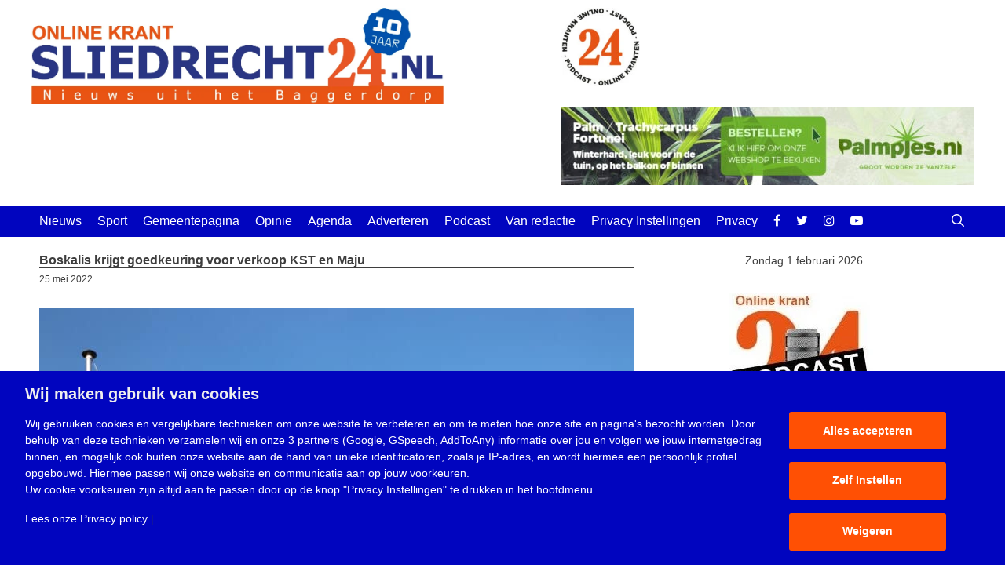

--- FILE ---
content_type: text/html; charset=UTF-8
request_url: https://sliedrecht24.nl/boskalis-krijgt-goedkeuring-voor-verkoop-kst-en-maju/
body_size: 19671
content:
<!DOCTYPE html>
<html lang="nl-NL">
<head>
	<meta charset="UTF-8">
	<script>
            window.top.gdprConsents = {
            "cookieDelimiter": ",",
            "bypassCache": "1",
            "ids": "212257,212260,212261",
            "mandatoryIds": "212257",
            "multisite": "1",
            "Consentsettingspage": "https://sliedrecht24.nl/privacy-instellingen/",
            "acceptAllRedirect": "https://sliedrecht24.nl/adverteren/",
            "acceptAllRedirectOverwrite": "",
            "refreshTime": 800
};

            var gdprc = {};
            gdprc.__consentList = [];

gdprc.readConsentsFromCookie = function() {

    var cookiename = 'gdprc_consents_' + window.top.gdprConsents.multisite;
    var cookieValue = document.cookie.replace(new RegExp("(?:(?:^|.*;\\s*)" + cookiename + "\\s*\\=\\s*([^;]*).*$)|^.*$"), "$1");

    if(typeof cookieValue === 'undefined') {
        return false;
    }
    var consents = cookieValue.split(window.top.gdprConsents.cookieDelimiter);
    for (var i = 0; i < consents.length; i++) {
        consents[i] = parseInt(consents[i]);
    }
    gdprc.__consentList = consents;
    return true;
};

gdprc.hasConsent = function(consentId) {
    consentId = parseInt(consentId);
    if( window.top.gdprConsents.mandatoryIds.includes(consentId)) {
        return true;
    }
    if(!gdprc.readConsentsFromCookie()) {
        return false;
    }
    return gdprc.__consentList.includes(consentId);
};window.addEventListener('load', function(event) {
    var buttons = document.getElementsByClassName('gdprc_action__settings gdprc_link gdprc_action');
    if (buttons.length > 0) {
            buttons[0].addEventListener('click', function() {
            var currentPageUrl = window.location.href;
            localStorage.setItem('preferencesClickedPageUrl', currentPageUrl);
        });
    }
    });</script><meta name='robots' content='index, follow, max-image-preview:large, max-snippet:-1, max-video-preview:-1' />
	<style>img:is([sizes="auto" i], [sizes^="auto," i]) { contain-intrinsic-size: 3000px 1500px }</style>
	<meta name="viewport" content="width=device-width, initial-scale=1">
	<!-- This site is optimized with the Yoast SEO plugin v26.8 - https://yoast.com/product/yoast-seo-wordpress/ -->
	<title>Boskalis krijgt goedkeuring voor verkoop KST en Maju - Sliedrecht24</title>
	<link rel="canonical" href="https://sliedrecht24.nl/boskalis-krijgt-goedkeuring-voor-verkoop-kst-en-maju/" />
	<meta property="og:locale" content="nl_NL" />
	<meta property="og:type" content="article" />
	<meta property="og:title" content="Boskalis krijgt goedkeuring voor verkoop KST en Maju - Sliedrecht24" />
	<meta property="og:description" content="PAPENDRECHT / SLIEDRECHT &#8211; Boskalis en mede-aandeelhouder KS Investments Pte. Ltd. (Keppel) hebben de goedkeuring verkregen van de lokale toezichthouders in Singapore voor de verkoop van hun havensleepactiviteiten in Singapore en Maleisië aan Rimorchiatori Mediterranei S.p.A. Dat bericht het bedrijf woensdag 25 mei 2022. Boskalis zal circa € 80 miljoen in ... Lees verder →" />
	<meta property="og:url" content="https://sliedrecht24.nl/boskalis-krijgt-goedkeuring-voor-verkoop-kst-en-maju/" />
	<meta property="og:site_name" content="Sliedrecht24" />
	<meta property="article:publisher" content="https://www.facebook.com/sliedrecht24/" />
	<meta property="article:published_time" content="2022-05-25T17:47:18+00:00" />
	<meta property="article:modified_time" content="2022-05-25T18:15:59+00:00" />
	<meta property="og:image" content="https://sliedrecht24.nl/wp-content/uploads/2022/03/Boskalis_HvdA_12022022_1.jpg" />
	<meta property="og:image:width" content="1200" />
	<meta property="og:image:height" content="800" />
	<meta property="og:image:type" content="image/jpeg" />
	<meta name="author" content="Redactie Sliedrecht24" />
	<meta name="twitter:card" content="summary_large_image" />
	<meta name="twitter:creator" content="@Sliedrecht24" />
	<meta name="twitter:site" content="@Sliedrecht24" />
	<meta name="twitter:label1" content="Geschreven door" />
	<meta name="twitter:data1" content="Redactie Sliedrecht24" />
	<meta name="twitter:label2" content="Geschatte leestijd" />
	<meta name="twitter:data2" content="1 minuut" />
	<script type="application/ld+json" class="yoast-schema-graph">{"@context":"https://schema.org","@graph":[{"@type":"Article","@id":"https://sliedrecht24.nl/boskalis-krijgt-goedkeuring-voor-verkoop-kst-en-maju/#article","isPartOf":{"@id":"https://sliedrecht24.nl/boskalis-krijgt-goedkeuring-voor-verkoop-kst-en-maju/"},"author":{"name":"Redactie Sliedrecht24","@id":"https://sliedrecht24.nl/#/schema/person/33789cc9f91bc7d4e27aa9ec9be9b2b0"},"headline":"Boskalis krijgt goedkeuring voor verkoop KST en Maju","datePublished":"2022-05-25T17:47:18+00:00","dateModified":"2022-05-25T18:15:59+00:00","mainEntityOfPage":{"@id":"https://sliedrecht24.nl/boskalis-krijgt-goedkeuring-voor-verkoop-kst-en-maju/"},"wordCount":131,"commentCount":0,"publisher":{"@id":"https://sliedrecht24.nl/#organization"},"image":{"@id":"https://sliedrecht24.nl/boskalis-krijgt-goedkeuring-voor-verkoop-kst-en-maju/#primaryimage"},"thumbnailUrl":"https://sliedrecht24.nl/wp-content/uploads/2022/03/Boskalis_HvdA_12022022_1.jpg","keywords":["Boskalis","goedkeuring","KST","Maju","verkoop"],"articleSection":["Nieuws","Zakelijk"],"inLanguage":"nl-NL","potentialAction":[{"@type":"CommentAction","name":"Comment","target":["https://sliedrecht24.nl/boskalis-krijgt-goedkeuring-voor-verkoop-kst-en-maju/#respond"]}]},{"@type":"WebPage","@id":"https://sliedrecht24.nl/boskalis-krijgt-goedkeuring-voor-verkoop-kst-en-maju/","url":"https://sliedrecht24.nl/boskalis-krijgt-goedkeuring-voor-verkoop-kst-en-maju/","name":"Boskalis krijgt goedkeuring voor verkoop KST en Maju - Sliedrecht24","isPartOf":{"@id":"https://sliedrecht24.nl/#website"},"primaryImageOfPage":{"@id":"https://sliedrecht24.nl/boskalis-krijgt-goedkeuring-voor-verkoop-kst-en-maju/#primaryimage"},"image":{"@id":"https://sliedrecht24.nl/boskalis-krijgt-goedkeuring-voor-verkoop-kst-en-maju/#primaryimage"},"thumbnailUrl":"https://sliedrecht24.nl/wp-content/uploads/2022/03/Boskalis_HvdA_12022022_1.jpg","datePublished":"2022-05-25T17:47:18+00:00","dateModified":"2022-05-25T18:15:59+00:00","breadcrumb":{"@id":"https://sliedrecht24.nl/boskalis-krijgt-goedkeuring-voor-verkoop-kst-en-maju/#breadcrumb"},"inLanguage":"nl-NL","potentialAction":[{"@type":"ReadAction","target":["https://sliedrecht24.nl/boskalis-krijgt-goedkeuring-voor-verkoop-kst-en-maju/"]}]},{"@type":"ImageObject","inLanguage":"nl-NL","@id":"https://sliedrecht24.nl/boskalis-krijgt-goedkeuring-voor-verkoop-kst-en-maju/#primaryimage","url":"https://sliedrecht24.nl/wp-content/uploads/2022/03/Boskalis_HvdA_12022022_1.jpg","contentUrl":"https://sliedrecht24.nl/wp-content/uploads/2022/03/Boskalis_HvdA_12022022_1.jpg","width":1200,"height":800,"caption":"De omzet van Boskalis steeg met 14% ten opzichte van vorig jaar, tot € 2,35 miljard. Ter vergelijking met het eerste halfjaar van 2024: € 2,07 miljard. \"Gecorrigeerd voor (de)consolidaties en valutaeffecten was de omzet vijf procent hoger\", aldus Boskalis. (Archieffoto Hans van der Aa / Sliedrecht24)"},{"@type":"BreadcrumbList","@id":"https://sliedrecht24.nl/boskalis-krijgt-goedkeuring-voor-verkoop-kst-en-maju/#breadcrumb","itemListElement":[{"@type":"ListItem","position":1,"name":"Home","item":"https://sliedrecht24.nl/"},{"@type":"ListItem","position":2,"name":"Boskalis krijgt goedkeuring voor verkoop KST en Maju"}]},{"@type":"WebSite","@id":"https://sliedrecht24.nl/#website","url":"https://sliedrecht24.nl/","name":"Sliedrecht24","description":"Nieuws uit het Baggerdorp","publisher":{"@id":"https://sliedrecht24.nl/#organization"},"potentialAction":[{"@type":"SearchAction","target":{"@type":"EntryPoint","urlTemplate":"https://sliedrecht24.nl/?s={search_term_string}"},"query-input":{"@type":"PropertyValueSpecification","valueRequired":true,"valueName":"search_term_string"}}],"inLanguage":"nl-NL"},{"@type":"Organization","@id":"https://sliedrecht24.nl/#organization","name":"Sliedrecht24.nl","url":"https://sliedrecht24.nl/","logo":{"@type":"ImageObject","inLanguage":"nl-NL","@id":"https://sliedrecht24.nl/#/schema/logo/image/","url":"https://sliedrecht24.nl/wp-content/uploads/2017/09/logo-Sliedrecht24.nl_.jpg","contentUrl":"https://sliedrecht24.nl/wp-content/uploads/2017/09/logo-Sliedrecht24.nl_.jpg","width":1191,"height":298,"caption":"Sliedrecht24.nl"},"image":{"@id":"https://sliedrecht24.nl/#/schema/logo/image/"},"sameAs":["https://www.facebook.com/sliedrecht24/","https://x.com/Sliedrecht24","https://www.instagram.com/sliedrecht24/","https://www.youtube.com/channel/UCaS28hzJ18DeuEUDttXpsTw"]},{"@type":"Person","@id":"https://sliedrecht24.nl/#/schema/person/33789cc9f91bc7d4e27aa9ec9be9b2b0","name":"Redactie Sliedrecht24","image":{"@type":"ImageObject","inLanguage":"nl-NL","@id":"https://sliedrecht24.nl/#/schema/person/image/","url":"https://secure.gravatar.com/avatar/c372808483f912eefe94bb28492af1e4268d3cb9f9f700fddeb49555cb5b54c2?s=96&d=mm&r=g","contentUrl":"https://secure.gravatar.com/avatar/c372808483f912eefe94bb28492af1e4268d3cb9f9f700fddeb49555cb5b54c2?s=96&d=mm&r=g","caption":"Redactie Sliedrecht24"},"sameAs":["https://sliedrecht24.nl"],"url":"https://sliedrecht24.nl/author/peter/"}]}</script>
	<!-- / Yoast SEO plugin. -->


<link rel="alternate" type="application/rss+xml" title="Sliedrecht24 &raquo; feed" href="https://sliedrecht24.nl/feed/" />
<link rel="alternate" type="application/rss+xml" title="Sliedrecht24 &raquo; reacties feed" href="https://sliedrecht24.nl/comments/feed/" />
<link rel="alternate" type="application/rss+xml" title="Sliedrecht24 &raquo; Boskalis krijgt goedkeuring voor verkoop KST en Maju reacties feed" href="https://sliedrecht24.nl/boskalis-krijgt-goedkeuring-voor-verkoop-kst-en-maju/feed/" />
<script>
window._wpemojiSettings = {"baseUrl":"https:\/\/s.w.org\/images\/core\/emoji\/16.0.1\/72x72\/","ext":".png","svgUrl":"https:\/\/s.w.org\/images\/core\/emoji\/16.0.1\/svg\/","svgExt":".svg","source":{"concatemoji":"https:\/\/sliedrecht24.nl\/wp-includes\/js\/wp-emoji-release.min.js?ver=37cea6a327f71458e5f52585b0441653"}};
/*! This file is auto-generated */
!function(s,n){var o,i,e;function c(e){try{var t={supportTests:e,timestamp:(new Date).valueOf()};sessionStorage.setItem(o,JSON.stringify(t))}catch(e){}}function p(e,t,n){e.clearRect(0,0,e.canvas.width,e.canvas.height),e.fillText(t,0,0);var t=new Uint32Array(e.getImageData(0,0,e.canvas.width,e.canvas.height).data),a=(e.clearRect(0,0,e.canvas.width,e.canvas.height),e.fillText(n,0,0),new Uint32Array(e.getImageData(0,0,e.canvas.width,e.canvas.height).data));return t.every(function(e,t){return e===a[t]})}function u(e,t){e.clearRect(0,0,e.canvas.width,e.canvas.height),e.fillText(t,0,0);for(var n=e.getImageData(16,16,1,1),a=0;a<n.data.length;a++)if(0!==n.data[a])return!1;return!0}function f(e,t,n,a){switch(t){case"flag":return n(e,"\ud83c\udff3\ufe0f\u200d\u26a7\ufe0f","\ud83c\udff3\ufe0f\u200b\u26a7\ufe0f")?!1:!n(e,"\ud83c\udde8\ud83c\uddf6","\ud83c\udde8\u200b\ud83c\uddf6")&&!n(e,"\ud83c\udff4\udb40\udc67\udb40\udc62\udb40\udc65\udb40\udc6e\udb40\udc67\udb40\udc7f","\ud83c\udff4\u200b\udb40\udc67\u200b\udb40\udc62\u200b\udb40\udc65\u200b\udb40\udc6e\u200b\udb40\udc67\u200b\udb40\udc7f");case"emoji":return!a(e,"\ud83e\udedf")}return!1}function g(e,t,n,a){var r="undefined"!=typeof WorkerGlobalScope&&self instanceof WorkerGlobalScope?new OffscreenCanvas(300,150):s.createElement("canvas"),o=r.getContext("2d",{willReadFrequently:!0}),i=(o.textBaseline="top",o.font="600 32px Arial",{});return e.forEach(function(e){i[e]=t(o,e,n,a)}),i}function t(e){var t=s.createElement("script");t.src=e,t.defer=!0,s.head.appendChild(t)}"undefined"!=typeof Promise&&(o="wpEmojiSettingsSupports",i=["flag","emoji"],n.supports={everything:!0,everythingExceptFlag:!0},e=new Promise(function(e){s.addEventListener("DOMContentLoaded",e,{once:!0})}),new Promise(function(t){var n=function(){try{var e=JSON.parse(sessionStorage.getItem(o));if("object"==typeof e&&"number"==typeof e.timestamp&&(new Date).valueOf()<e.timestamp+604800&&"object"==typeof e.supportTests)return e.supportTests}catch(e){}return null}();if(!n){if("undefined"!=typeof Worker&&"undefined"!=typeof OffscreenCanvas&&"undefined"!=typeof URL&&URL.createObjectURL&&"undefined"!=typeof Blob)try{var e="postMessage("+g.toString()+"("+[JSON.stringify(i),f.toString(),p.toString(),u.toString()].join(",")+"));",a=new Blob([e],{type:"text/javascript"}),r=new Worker(URL.createObjectURL(a),{name:"wpTestEmojiSupports"});return void(r.onmessage=function(e){c(n=e.data),r.terminate(),t(n)})}catch(e){}c(n=g(i,f,p,u))}t(n)}).then(function(e){for(var t in e)n.supports[t]=e[t],n.supports.everything=n.supports.everything&&n.supports[t],"flag"!==t&&(n.supports.everythingExceptFlag=n.supports.everythingExceptFlag&&n.supports[t]);n.supports.everythingExceptFlag=n.supports.everythingExceptFlag&&!n.supports.flag,n.DOMReady=!1,n.readyCallback=function(){n.DOMReady=!0}}).then(function(){return e}).then(function(){var e;n.supports.everything||(n.readyCallback(),(e=n.source||{}).concatemoji?t(e.concatemoji):e.wpemoji&&e.twemoji&&(t(e.twemoji),t(e.wpemoji)))}))}((window,document),window._wpemojiSettings);
</script>
<style id='wp-emoji-styles-inline-css'>

	img.wp-smiley, img.emoji {
		display: inline !important;
		border: none !important;
		box-shadow: none !important;
		height: 1em !important;
		width: 1em !important;
		margin: 0 0.07em !important;
		vertical-align: -0.1em !important;
		background: none !important;
		padding: 0 !important;
	}
</style>
<link rel='stylesheet' id='wp-block-library-css' href='https://sliedrecht24.nl/wp-includes/css/dist/block-library/style.min.css?ver=37cea6a327f71458e5f52585b0441653' media='all' />
<style id='classic-theme-styles-inline-css'>
/*! This file is auto-generated */
.wp-block-button__link{color:#fff;background-color:#32373c;border-radius:9999px;box-shadow:none;text-decoration:none;padding:calc(.667em + 2px) calc(1.333em + 2px);font-size:1.125em}.wp-block-file__button{background:#32373c;color:#fff;text-decoration:none}
</style>
<style id='global-styles-inline-css'>
:root{--wp--preset--aspect-ratio--square: 1;--wp--preset--aspect-ratio--4-3: 4/3;--wp--preset--aspect-ratio--3-4: 3/4;--wp--preset--aspect-ratio--3-2: 3/2;--wp--preset--aspect-ratio--2-3: 2/3;--wp--preset--aspect-ratio--16-9: 16/9;--wp--preset--aspect-ratio--9-16: 9/16;--wp--preset--color--black: #000000;--wp--preset--color--cyan-bluish-gray: #abb8c3;--wp--preset--color--white: #ffffff;--wp--preset--color--pale-pink: #f78da7;--wp--preset--color--vivid-red: #cf2e2e;--wp--preset--color--luminous-vivid-orange: #ff6900;--wp--preset--color--luminous-vivid-amber: #fcb900;--wp--preset--color--light-green-cyan: #7bdcb5;--wp--preset--color--vivid-green-cyan: #00d084;--wp--preset--color--pale-cyan-blue: #8ed1fc;--wp--preset--color--vivid-cyan-blue: #0693e3;--wp--preset--color--vivid-purple: #9b51e0;--wp--preset--color--contrast: var(--contrast);--wp--preset--color--contrast-2: var(--contrast-2);--wp--preset--color--contrast-3: var(--contrast-3);--wp--preset--color--base: var(--base);--wp--preset--color--base-2: var(--base-2);--wp--preset--color--base-3: var(--base-3);--wp--preset--color--accent: var(--accent);--wp--preset--gradient--vivid-cyan-blue-to-vivid-purple: linear-gradient(135deg,rgba(6,147,227,1) 0%,rgb(155,81,224) 100%);--wp--preset--gradient--light-green-cyan-to-vivid-green-cyan: linear-gradient(135deg,rgb(122,220,180) 0%,rgb(0,208,130) 100%);--wp--preset--gradient--luminous-vivid-amber-to-luminous-vivid-orange: linear-gradient(135deg,rgba(252,185,0,1) 0%,rgba(255,105,0,1) 100%);--wp--preset--gradient--luminous-vivid-orange-to-vivid-red: linear-gradient(135deg,rgba(255,105,0,1) 0%,rgb(207,46,46) 100%);--wp--preset--gradient--very-light-gray-to-cyan-bluish-gray: linear-gradient(135deg,rgb(238,238,238) 0%,rgb(169,184,195) 100%);--wp--preset--gradient--cool-to-warm-spectrum: linear-gradient(135deg,rgb(74,234,220) 0%,rgb(151,120,209) 20%,rgb(207,42,186) 40%,rgb(238,44,130) 60%,rgb(251,105,98) 80%,rgb(254,248,76) 100%);--wp--preset--gradient--blush-light-purple: linear-gradient(135deg,rgb(255,206,236) 0%,rgb(152,150,240) 100%);--wp--preset--gradient--blush-bordeaux: linear-gradient(135deg,rgb(254,205,165) 0%,rgb(254,45,45) 50%,rgb(107,0,62) 100%);--wp--preset--gradient--luminous-dusk: linear-gradient(135deg,rgb(255,203,112) 0%,rgb(199,81,192) 50%,rgb(65,88,208) 100%);--wp--preset--gradient--pale-ocean: linear-gradient(135deg,rgb(255,245,203) 0%,rgb(182,227,212) 50%,rgb(51,167,181) 100%);--wp--preset--gradient--electric-grass: linear-gradient(135deg,rgb(202,248,128) 0%,rgb(113,206,126) 100%);--wp--preset--gradient--midnight: linear-gradient(135deg,rgb(2,3,129) 0%,rgb(40,116,252) 100%);--wp--preset--font-size--small: 13px;--wp--preset--font-size--medium: 20px;--wp--preset--font-size--large: 36px;--wp--preset--font-size--x-large: 42px;--wp--preset--spacing--20: 0.44rem;--wp--preset--spacing--30: 0.67rem;--wp--preset--spacing--40: 1rem;--wp--preset--spacing--50: 1.5rem;--wp--preset--spacing--60: 2.25rem;--wp--preset--spacing--70: 3.38rem;--wp--preset--spacing--80: 5.06rem;--wp--preset--shadow--natural: 6px 6px 9px rgba(0, 0, 0, 0.2);--wp--preset--shadow--deep: 12px 12px 50px rgba(0, 0, 0, 0.4);--wp--preset--shadow--sharp: 6px 6px 0px rgba(0, 0, 0, 0.2);--wp--preset--shadow--outlined: 6px 6px 0px -3px rgba(255, 255, 255, 1), 6px 6px rgba(0, 0, 0, 1);--wp--preset--shadow--crisp: 6px 6px 0px rgba(0, 0, 0, 1);}:where(.is-layout-flex){gap: 0.5em;}:where(.is-layout-grid){gap: 0.5em;}body .is-layout-flex{display: flex;}.is-layout-flex{flex-wrap: wrap;align-items: center;}.is-layout-flex > :is(*, div){margin: 0;}body .is-layout-grid{display: grid;}.is-layout-grid > :is(*, div){margin: 0;}:where(.wp-block-columns.is-layout-flex){gap: 2em;}:where(.wp-block-columns.is-layout-grid){gap: 2em;}:where(.wp-block-post-template.is-layout-flex){gap: 1.25em;}:where(.wp-block-post-template.is-layout-grid){gap: 1.25em;}.has-black-color{color: var(--wp--preset--color--black) !important;}.has-cyan-bluish-gray-color{color: var(--wp--preset--color--cyan-bluish-gray) !important;}.has-white-color{color: var(--wp--preset--color--white) !important;}.has-pale-pink-color{color: var(--wp--preset--color--pale-pink) !important;}.has-vivid-red-color{color: var(--wp--preset--color--vivid-red) !important;}.has-luminous-vivid-orange-color{color: var(--wp--preset--color--luminous-vivid-orange) !important;}.has-luminous-vivid-amber-color{color: var(--wp--preset--color--luminous-vivid-amber) !important;}.has-light-green-cyan-color{color: var(--wp--preset--color--light-green-cyan) !important;}.has-vivid-green-cyan-color{color: var(--wp--preset--color--vivid-green-cyan) !important;}.has-pale-cyan-blue-color{color: var(--wp--preset--color--pale-cyan-blue) !important;}.has-vivid-cyan-blue-color{color: var(--wp--preset--color--vivid-cyan-blue) !important;}.has-vivid-purple-color{color: var(--wp--preset--color--vivid-purple) !important;}.has-black-background-color{background-color: var(--wp--preset--color--black) !important;}.has-cyan-bluish-gray-background-color{background-color: var(--wp--preset--color--cyan-bluish-gray) !important;}.has-white-background-color{background-color: var(--wp--preset--color--white) !important;}.has-pale-pink-background-color{background-color: var(--wp--preset--color--pale-pink) !important;}.has-vivid-red-background-color{background-color: var(--wp--preset--color--vivid-red) !important;}.has-luminous-vivid-orange-background-color{background-color: var(--wp--preset--color--luminous-vivid-orange) !important;}.has-luminous-vivid-amber-background-color{background-color: var(--wp--preset--color--luminous-vivid-amber) !important;}.has-light-green-cyan-background-color{background-color: var(--wp--preset--color--light-green-cyan) !important;}.has-vivid-green-cyan-background-color{background-color: var(--wp--preset--color--vivid-green-cyan) !important;}.has-pale-cyan-blue-background-color{background-color: var(--wp--preset--color--pale-cyan-blue) !important;}.has-vivid-cyan-blue-background-color{background-color: var(--wp--preset--color--vivid-cyan-blue) !important;}.has-vivid-purple-background-color{background-color: var(--wp--preset--color--vivid-purple) !important;}.has-black-border-color{border-color: var(--wp--preset--color--black) !important;}.has-cyan-bluish-gray-border-color{border-color: var(--wp--preset--color--cyan-bluish-gray) !important;}.has-white-border-color{border-color: var(--wp--preset--color--white) !important;}.has-pale-pink-border-color{border-color: var(--wp--preset--color--pale-pink) !important;}.has-vivid-red-border-color{border-color: var(--wp--preset--color--vivid-red) !important;}.has-luminous-vivid-orange-border-color{border-color: var(--wp--preset--color--luminous-vivid-orange) !important;}.has-luminous-vivid-amber-border-color{border-color: var(--wp--preset--color--luminous-vivid-amber) !important;}.has-light-green-cyan-border-color{border-color: var(--wp--preset--color--light-green-cyan) !important;}.has-vivid-green-cyan-border-color{border-color: var(--wp--preset--color--vivid-green-cyan) !important;}.has-pale-cyan-blue-border-color{border-color: var(--wp--preset--color--pale-cyan-blue) !important;}.has-vivid-cyan-blue-border-color{border-color: var(--wp--preset--color--vivid-cyan-blue) !important;}.has-vivid-purple-border-color{border-color: var(--wp--preset--color--vivid-purple) !important;}.has-vivid-cyan-blue-to-vivid-purple-gradient-background{background: var(--wp--preset--gradient--vivid-cyan-blue-to-vivid-purple) !important;}.has-light-green-cyan-to-vivid-green-cyan-gradient-background{background: var(--wp--preset--gradient--light-green-cyan-to-vivid-green-cyan) !important;}.has-luminous-vivid-amber-to-luminous-vivid-orange-gradient-background{background: var(--wp--preset--gradient--luminous-vivid-amber-to-luminous-vivid-orange) !important;}.has-luminous-vivid-orange-to-vivid-red-gradient-background{background: var(--wp--preset--gradient--luminous-vivid-orange-to-vivid-red) !important;}.has-very-light-gray-to-cyan-bluish-gray-gradient-background{background: var(--wp--preset--gradient--very-light-gray-to-cyan-bluish-gray) !important;}.has-cool-to-warm-spectrum-gradient-background{background: var(--wp--preset--gradient--cool-to-warm-spectrum) !important;}.has-blush-light-purple-gradient-background{background: var(--wp--preset--gradient--blush-light-purple) !important;}.has-blush-bordeaux-gradient-background{background: var(--wp--preset--gradient--blush-bordeaux) !important;}.has-luminous-dusk-gradient-background{background: var(--wp--preset--gradient--luminous-dusk) !important;}.has-pale-ocean-gradient-background{background: var(--wp--preset--gradient--pale-ocean) !important;}.has-electric-grass-gradient-background{background: var(--wp--preset--gradient--electric-grass) !important;}.has-midnight-gradient-background{background: var(--wp--preset--gradient--midnight) !important;}.has-small-font-size{font-size: var(--wp--preset--font-size--small) !important;}.has-medium-font-size{font-size: var(--wp--preset--font-size--medium) !important;}.has-large-font-size{font-size: var(--wp--preset--font-size--large) !important;}.has-x-large-font-size{font-size: var(--wp--preset--font-size--x-large) !important;}
:where(.wp-block-post-template.is-layout-flex){gap: 1.25em;}:where(.wp-block-post-template.is-layout-grid){gap: 1.25em;}
:where(.wp-block-columns.is-layout-flex){gap: 2em;}:where(.wp-block-columns.is-layout-grid){gap: 2em;}
:root :where(.wp-block-pullquote){font-size: 1.5em;line-height: 1.6;}
</style>
<link rel='stylesheet' id='gdprc_style-css' href='https://sliedrecht24.nl/wp-content/plugins/gdpr-consent/assets/dist/css/plugin.min.css?ver=3.7.3' media='all' />
<link rel='stylesheet' id='gdprc_gdpricons-css' href='https://sliedrecht24.nl/wp-content/plugins/gdpr-consent/assets/dist/../lib/gdpricons/css/gdpricons.min.css?ver=3.7.3' media='all' />
<link rel='stylesheet' id='generate-style-grid-css' href='https://sliedrecht24.nl/wp-content/themes/generatepress/assets/css/unsemantic-grid.min.css?ver=3.6.0' media='all' />
<link rel='stylesheet' id='generate-style-css' href='https://sliedrecht24.nl/wp-content/themes/generatepress/assets/css/style.min.css?ver=3.6.0' media='all' />
<style id='generate-style-inline-css'>
body{background-color:#ffffff;color:#3e3e3e;}a{color:#0105bf;}a:hover, a:focus, a:active{color:#ff6600;}body .grid-container{max-width:1200px;}.wp-block-group__inner-container{max-width:1200px;margin-left:auto;margin-right:auto;}.site-header .header-image{width:525px;}.generate-back-to-top{font-size:20px;border-radius:3px;position:fixed;bottom:30px;right:30px;line-height:40px;width:40px;text-align:center;z-index:10;transition:opacity 300ms ease-in-out;opacity:0.1;transform:translateY(1000px);}.generate-back-to-top__show{opacity:1;transform:translateY(0);}.navigation-search{position:absolute;left:-99999px;pointer-events:none;visibility:hidden;z-index:20;width:100%;top:0;transition:opacity 100ms ease-in-out;opacity:0;}.navigation-search.nav-search-active{left:0;right:0;pointer-events:auto;visibility:visible;opacity:1;}.navigation-search input[type="search"]{outline:0;border:0;vertical-align:bottom;line-height:1;opacity:0.9;width:100%;z-index:20;border-radius:0;-webkit-appearance:none;height:60px;}.navigation-search input::-ms-clear{display:none;width:0;height:0;}.navigation-search input::-ms-reveal{display:none;width:0;height:0;}.navigation-search input::-webkit-search-decoration, .navigation-search input::-webkit-search-cancel-button, .navigation-search input::-webkit-search-results-button, .navigation-search input::-webkit-search-results-decoration{display:none;}.main-navigation li.search-item{z-index:21;}li.search-item.active{transition:opacity 100ms ease-in-out;}.nav-left-sidebar .main-navigation li.search-item.active,.nav-right-sidebar .main-navigation li.search-item.active{width:auto;display:inline-block;float:right;}.gen-sidebar-nav .navigation-search{top:auto;bottom:0;}:root{--contrast:#222222;--contrast-2:#575760;--contrast-3:#b2b2be;--base:#f0f0f0;--base-2:#f7f8f9;--base-3:#ffffff;--accent:#1e73be;}:root .has-contrast-color{color:var(--contrast);}:root .has-contrast-background-color{background-color:var(--contrast);}:root .has-contrast-2-color{color:var(--contrast-2);}:root .has-contrast-2-background-color{background-color:var(--contrast-2);}:root .has-contrast-3-color{color:var(--contrast-3);}:root .has-contrast-3-background-color{background-color:var(--contrast-3);}:root .has-base-color{color:var(--base);}:root .has-base-background-color{background-color:var(--base);}:root .has-base-2-color{color:var(--base-2);}:root .has-base-2-background-color{background-color:var(--base-2);}:root .has-base-3-color{color:var(--base-3);}:root .has-base-3-background-color{background-color:var(--base-3);}:root .has-accent-color{color:var(--accent);}:root .has-accent-background-color{background-color:var(--accent);}body, button, input, select, textarea{font-family:Verdana, Geneva, sans-serif;font-size:14px;}body{line-height:1.5;}.entry-content > [class*="wp-block-"]:not(:last-child):not(.wp-block-heading){margin-bottom:1.5em;}.main-title{font-size:45px;}.site-description{font-size:14px;}.main-navigation a, .menu-toggle{font-size:16px;}.main-navigation .main-nav ul ul li a{font-size:15px;}.widget-title{font-size:16px;}.sidebar .widget, .footer-widgets .widget{font-size:14px;}button:not(.menu-toggle),html input[type="button"],input[type="reset"],input[type="submit"],.button,.wp-block-button .wp-block-button__link{font-size:14px;}h1{font-weight:bold;font-size:16px;}h2{font-weight:bold;font-size:16px;}h3{font-size:20px;}h4{font-size:inherit;}h5{font-size:inherit;}.site-info{font-size:14px;}@media (max-width:768px){.main-title{font-size:30px;}h1{font-size:16px;}h2{font-size:14px;}}.top-bar{background-color:#636363;color:#ffffff;}.top-bar a{color:#ffffff;}.top-bar a:hover{color:#303030;}.site-header{background-color:#ffffff;color:#3e3e3e;}.site-header a{color:#0105bf;}.site-header a:hover{color:#ff5004;}.main-title a,.main-title a:hover{color:#3e3e3e;}.site-description{color:#757575;}.main-navigation,.main-navigation ul ul{background-color:#0105bf;}.main-navigation .main-nav ul li a, .main-navigation .menu-toggle, .main-navigation .menu-bar-items{color:#ffffff;}.main-navigation .main-nav ul li:not([class*="current-menu-"]):hover > a, .main-navigation .main-nav ul li:not([class*="current-menu-"]):focus > a, .main-navigation .main-nav ul li.sfHover:not([class*="current-menu-"]) > a, .main-navigation .menu-bar-item:hover > a, .main-navigation .menu-bar-item.sfHover > a{color:#ffffff;background-color:#ff6600;}button.menu-toggle:hover,button.menu-toggle:focus,.main-navigation .mobile-bar-items a,.main-navigation .mobile-bar-items a:hover,.main-navigation .mobile-bar-items a:focus{color:#ffffff;}.main-navigation .main-nav ul li[class*="current-menu-"] > a{color:#ffffff;background-color:#ff5004;}.navigation-search input[type="search"],.navigation-search input[type="search"]:active, .navigation-search input[type="search"]:focus, .main-navigation .main-nav ul li.search-item.active > a, .main-navigation .menu-bar-items .search-item.active > a{color:#ffffff;background-color:#ff6600;}.main-navigation ul ul{background-color:#0105bf;}.main-navigation .main-nav ul ul li a{color:#ffffff;}.main-navigation .main-nav ul ul li:not([class*="current-menu-"]):hover > a,.main-navigation .main-nav ul ul li:not([class*="current-menu-"]):focus > a, .main-navigation .main-nav ul ul li.sfHover:not([class*="current-menu-"]) > a{color:#ffffff;background-color:#ff6600;}.main-navigation .main-nav ul ul li[class*="current-menu-"] > a{color:#ffffff;background-color:#ff6600;}.separate-containers .inside-article, .separate-containers .comments-area, .separate-containers .page-header, .one-container .container, .separate-containers .paging-navigation, .inside-page-header{color:#3e3e3e;background-color:#ffffff;}.inside-article a,.paging-navigation a,.comments-area a,.page-header a{color:#0105bf;}.inside-article a:hover,.paging-navigation a:hover,.comments-area a:hover,.page-header a:hover{color:#ff6600;}.entry-header h1,.page-header h1{color:#3e3e3e;}.entry-title a{color:#3e3e3e;}.entry-title a:hover{color:#ff6600;}.entry-meta{color:#3e3e3e;}.entry-meta a{color:#3e3e3e;}.entry-meta a:hover{color:#ff6600;}h1{color:#3e3e3e;}h2{color:#3e3e3e;}h3{color:#3e3e3e;}h4{color:#3e3e3e;}h5{color:#3e3e3e;}.sidebar .widget{color:#3e3e3e;background-color:#ffffff;}.sidebar .widget a{color:#0105bf;}.sidebar .widget a:hover{color:#ff6600;}.sidebar .widget .widget-title{color:#3e3e3e;}.footer-widgets{color:#3e3e3e;background-color:#cccccc;}.footer-widgets a{color:#0105bf;}.footer-widgets a:hover{color:#ff6600;}.footer-widgets .widget-title{color:#3e3e3e;}.site-info{color:#ffffff;background-color:#3e3e3e;}.site-info a{color:#ffffff;}.site-info a:hover{color:#ffffff;}.footer-bar .widget_nav_menu .current-menu-item a{color:#ffffff;}input[type="text"],input[type="email"],input[type="url"],input[type="password"],input[type="search"],input[type="tel"],input[type="number"],textarea,select{color:#3e3e3e;background-color:#fafafa;border-color:#cccccc;}input[type="text"]:focus,input[type="email"]:focus,input[type="url"]:focus,input[type="password"]:focus,input[type="search"]:focus,input[type="tel"]:focus,input[type="number"]:focus,textarea:focus,select:focus{color:#3e3e3e;background-color:#ffffff;border-color:#bfbfbf;}button,html input[type="button"],input[type="reset"],input[type="submit"],a.button,a.wp-block-button__link:not(.has-background){color:#0105bf;background-color:#efefef;}button:hover,html input[type="button"]:hover,input[type="reset"]:hover,input[type="submit"]:hover,a.button:hover,button:focus,html input[type="button"]:focus,input[type="reset"]:focus,input[type="submit"]:focus,a.button:focus,a.wp-block-button__link:not(.has-background):active,a.wp-block-button__link:not(.has-background):focus,a.wp-block-button__link:not(.has-background):hover{color:#ff6600;background-color:#dddddd;}a.generate-back-to-top{background-color:#0105bf;color:#ffffff;}a.generate-back-to-top:hover,a.generate-back-to-top:focus{background-color:#ff5004;color:#ffffff;}:root{--gp-search-modal-bg-color:var(--base-3);--gp-search-modal-text-color:var(--contrast);--gp-search-modal-overlay-bg-color:rgba(0,0,0,0.2);}@media (max-width:768px){.main-navigation .menu-bar-item:hover > a, .main-navigation .menu-bar-item.sfHover > a{background:none;color:#ffffff;}}.inside-top-bar{padding:10px;}.inside-header{padding:10px 0px 20px 10px;}.separate-containers .inside-article, .separate-containers .comments-area, .separate-containers .page-header, .separate-containers .paging-navigation, .one-container .site-content, .inside-page-header{padding:20px 10px 30px 10px;}.site-main .wp-block-group__inner-container{padding:20px 10px 30px 10px;}.entry-content .alignwide, body:not(.no-sidebar) .entry-content .alignfull{margin-left:-10px;width:calc(100% + 20px);max-width:calc(100% + 20px);}.one-container.right-sidebar .site-main,.one-container.both-right .site-main{margin-right:10px;}.one-container.left-sidebar .site-main,.one-container.both-left .site-main{margin-left:10px;}.one-container.both-sidebars .site-main{margin:0px 10px 0px 10px;}.main-navigation .main-nav ul li a,.menu-toggle,.main-navigation .mobile-bar-items a{padding-left:10px;padding-right:10px;line-height:40px;}.main-navigation .main-nav ul ul li a{padding:10px;}.navigation-search input[type="search"]{height:40px;}.rtl .menu-item-has-children .dropdown-menu-toggle{padding-left:10px;}.menu-item-has-children .dropdown-menu-toggle{padding-right:10px;}.rtl .main-navigation .main-nav ul li.menu-item-has-children > a{padding-right:10px;}.widget-area .widget{padding:0px 5px 0px 5px;}.site-info{padding:20px;}@media (max-width:768px){.separate-containers .inside-article, .separate-containers .comments-area, .separate-containers .page-header, .separate-containers .paging-navigation, .one-container .site-content, .inside-page-header{padding:20px 0px 30px 5px;}.site-main .wp-block-group__inner-container{padding:20px 0px 30px 5px;}.site-info{padding-right:10px;padding-left:10px;}.entry-content .alignwide, body:not(.no-sidebar) .entry-content .alignfull{margin-left:-5px;width:calc(100% + 5px);max-width:calc(100% + 5px);}}@media (max-width:768px){.main-navigation .menu-toggle,.main-navigation .mobile-bar-items,.sidebar-nav-mobile:not(#sticky-placeholder){display:block;}.main-navigation ul,.gen-sidebar-nav{display:none;}[class*="nav-float-"] .site-header .inside-header > *{float:none;clear:both;}}
.dynamic-author-image-rounded{border-radius:100%;}.dynamic-featured-image, .dynamic-author-image{vertical-align:middle;}.one-container.blog .dynamic-content-template:not(:last-child), .one-container.archive .dynamic-content-template:not(:last-child){padding-bottom:0px;}.dynamic-entry-excerpt > p:last-child{margin-bottom:0px;}
@media (max-width:768px){.main-navigation .menu-toggle,.main-navigation .mobile-bar-items a,.main-navigation .menu-bar-item > a{padding-left:10px;padding-right:10px;}.main-navigation .main-nav ul li a,.main-navigation .menu-toggle,.main-navigation .mobile-bar-items a,.main-navigation .menu-bar-item > a{line-height:30px;}.main-navigation .site-logo.navigation-logo img, .mobile-header-navigation .site-logo.mobile-header-logo img, .navigation-search input[type="search"]{height:30px;}}
</style>
<link rel='stylesheet' id='generate-mobile-style-css' href='https://sliedrecht24.nl/wp-content/themes/generatepress/assets/css/mobile.min.css?ver=3.6.0' media='all' />
<link rel='stylesheet' id='generate-font-icons-css' href='https://sliedrecht24.nl/wp-content/themes/generatepress/assets/css/components/font-icons.min.css?ver=3.6.0' media='all' />
<link rel='stylesheet' id='font-awesome-css' href='https://sliedrecht24.nl/wp-content/themes/generatepress/assets/css/components/font-awesome.min.css?ver=4.7' media='all' />
<link rel='stylesheet' id='generate-child-css' href='https://sliedrecht24.nl/wp-content/themes/generatepress_child/style.css?ver=1663243594' media='all' />
<link rel='stylesheet' id='fancybox-css' href='https://sliedrecht24.nl/wp-content/plugins/easy-fancybox/fancybox/1.5.4/jquery.fancybox.min.css?ver=37cea6a327f71458e5f52585b0441653' media='screen' />
<link rel='stylesheet' id='generate-blog-images-css' href='https://sliedrecht24.nl/wp-content/plugins/gp-premium/blog/functions/css/featured-images.min.css?ver=2.5.5' media='all' />
<script src="https://sliedrecht24.nl/wp-includes/js/jquery/jquery.min.js?ver=3.7.1" id="jquery-core-js"></script>
<script src="https://sliedrecht24.nl/wp-includes/js/jquery/jquery-migrate.min.js?ver=3.4.1" id="jquery-migrate-js"></script>
<link rel="https://api.w.org/" href="https://sliedrecht24.nl/wp-json/" /><link rel="alternate" title="JSON" type="application/json" href="https://sliedrecht24.nl/wp-json/wp/v2/posts/163366" /><link rel="EditURI" type="application/rsd+xml" title="RSD" href="https://sliedrecht24.nl/xmlrpc.php?rsd" />

<link rel='shortlink' href='https://sliedrecht24.nl/?p=163366' />
<link rel="alternate" title="oEmbed (JSON)" type="application/json+oembed" href="https://sliedrecht24.nl/wp-json/oembed/1.0/embed?url=https%3A%2F%2Fsliedrecht24.nl%2Fboskalis-krijgt-goedkeuring-voor-verkoop-kst-en-maju%2F" />
<link rel="alternate" title="oEmbed (XML)" type="text/xml+oembed" href="https://sliedrecht24.nl/wp-json/oembed/1.0/embed?url=https%3A%2F%2Fsliedrecht24.nl%2Fboskalis-krijgt-goedkeuring-voor-verkoop-kst-en-maju%2F&#038;format=xml" />
<!-- Google Analytics -->
<script>window.ga=window.ga||function(){(ga.q=ga.q||[]).push(arguments)};ga.l=+new Date; ga('create', 'UA-64613364-1', 'auto'); ga('send', 'pageview'); </script>
<script async src='https://www.google-analytics.com/analytics.js'></script>
<!-- End Google Analytics -->
<!-- Google tag (gtag.js) -->
<script async src="https://www.googletagmanager.com/gtag/js?id=G-B0L513LJQ7"></script>
<script>
  window.dataLayer = window.dataLayer || [];
  function gtag(){dataLayer.push(arguments);}
  gtag('js', new Date());

  gtag('config', 'G-B0L513LJQ7');
</script>
<!-- end Google tag (gtag.js) --><style id='gdprc_classes' type='text/css'>body .hide-on-consent-212257{display: none !important;}body .show-on-consent-212257{display: inherit !important;}body .flex-on-consent-212257{display: flex !important;}body .block-on-consent-212257{display: block !important;}body .inline-on-consent-212257{display: inline !important;}</style><link rel="pingback" href="https://sliedrecht24.nl/xmlrpc.php">
<style>.recentcomments a{display:inline !important;padding:0 !important;margin:0 !important;}</style><link rel="icon" href="https://sliedrecht24.nl/wp-content/uploads/2015/11/cropped-24_Facebook-32x32.jpg" sizes="32x32" />
<link rel="icon" href="https://sliedrecht24.nl/wp-content/uploads/2015/11/cropped-24_Facebook-192x192.jpg" sizes="192x192" />
<link rel="apple-touch-icon" href="https://sliedrecht24.nl/wp-content/uploads/2015/11/cropped-24_Facebook-180x180.jpg" />
<meta name="msapplication-TileImage" content="https://sliedrecht24.nl/wp-content/uploads/2015/11/cropped-24_Facebook-270x270.jpg" />
		<style id="wp-custom-css">
			.entry-title a {
    line-height: 24px;
}
.wp-block-file *+.wp-block-file__button {
    margin-left: 0.75em;
    color: #fff;
	padding: 0 10px;
}

h5{
	margin-bottom: 0;
}

#ez-toc-container .ez-toc-btn{
	display: none !important;
}
.home #ra-player {display: none;}

#gdprc_bar .container_gdprc_bar{
	background: transparent;
}
#gdprc_bar p, #gdprc_bar a{
	color: #ffff !important;
}
#gdprc_bar a:hover,
#gdprc_bar a:focus{
	color: #ff5004 !important;
}		</style>
		</head>

<body class="wp-singular post-template-default single single-post postid-163366 single-format-standard wp-custom-logo wp-embed-responsive wp-theme-generatepress wp-child-theme-generatepress_child post-image-below-header post-image-aligned-center right-sidebar nav-below-header one-container fluid-header active-footer-widgets-3 nav-search-enabled nav-aligned-left header-aligned-left dropdown-hover featured-image-active" itemtype="https://schema.org/Blog" itemscope>
	<a class="screen-reader-text skip-link" href="#content" title="Ga naar de inhoud">Ga naar de inhoud</a>		<header class="site-header" id="masthead" aria-label="Site"  itemtype="https://schema.org/WPHeader" itemscope>
			<div class="inside-header grid-container grid-parent">
							<div class="header-widget">
				<aside id="media_image-4" class="widget inner-padding widget_media_image"><a href="https://sliedrecht24.nl/podcast/"><img width="100" height="100" src="https://sliedrecht24.nl/wp-content/uploads/2024/01/Online-kranten-Podcast-24-150x150.jpg" class="image wp-image-187067  attachment-100x100 size-100x100" alt="" style="max-width: 100%; height: auto;" decoding="async" srcset="https://sliedrecht24.nl/wp-content/uploads/2024/01/Online-kranten-Podcast-24-150x150.jpg 150w, https://sliedrecht24.nl/wp-content/uploads/2024/01/Online-kranten-Podcast-24-300x300.jpg 300w, https://sliedrecht24.nl/wp-content/uploads/2024/01/Online-kranten-Podcast-24-431x430.jpg 431w, https://sliedrecht24.nl/wp-content/uploads/2024/01/Online-kranten-Podcast-24-241x240.jpg 241w, https://sliedrecht24.nl/wp-content/uploads/2024/01/Online-kranten-Podcast-24.jpg 458w" sizes="(max-width: 100px) 100vw, 100px" /></a></aside><aside id="media_image-5" class="widget inner-padding widget_media_image"><a href="https://www.palmpjes.nl" target="_blank"><img width="525" height="100" src="https://sliedrecht24.nl/wp-content/uploads/2025/11/palmpjes-banner-01-757x144.jpg" class="image wp-image-213689  attachment-525x100 size-525x100" alt="PalmpjesNL" style="max-width: 100%; height: auto;" decoding="async" fetchpriority="high" srcset="https://sliedrecht24.nl/wp-content/uploads/2025/11/palmpjes-banner-01-757x144.jpg 757w, https://sliedrecht24.nl/wp-content/uploads/2025/11/palmpjes-banner-01-300x57.jpg 300w, https://sliedrecht24.nl/wp-content/uploads/2025/11/palmpjes-banner-01-1024x195.jpg 1024w, https://sliedrecht24.nl/wp-content/uploads/2025/11/palmpjes-banner-01-768x146.jpg 768w, https://sliedrecht24.nl/wp-content/uploads/2025/11/palmpjes-banner-01-431x82.jpg 431w, https://sliedrecht24.nl/wp-content/uploads/2025/11/palmpjes-banner-01-241x46.jpg 241w, https://sliedrecht24.nl/wp-content/uploads/2025/11/palmpjes-banner-01-e1762963781411.jpg 525w" sizes="(max-width: 525px) 100vw, 525px" /></a></aside>			</div>
			<div class="site-logo">
					<a href="https://sliedrecht24.nl/" rel="home">
						<img  class="header-image is-logo-image" alt="Sliedrecht24" src="https://sliedrecht24.nl/wp-content/uploads/2024/12/24-logo-sliedrecht-10jaar.jpg" srcset="https://sliedrecht24.nl/wp-content/uploads/2024/12/24-logo-sliedrecht-10jaar.jpg 1x, https://sliedrecht24.nl/wp-content/uploads/2024/12/24-logo-sliedrecht-10jaar.jpg 2x" width="1183" height="277" />
					</a>
				</div>			</div>
		</header>
				<nav class="main-navigation sub-menu-right" id="site-navigation" aria-label="Primair"  itemtype="https://schema.org/SiteNavigationElement" itemscope>
			<div class="inside-navigation grid-container grid-parent">
				<form method="get" class="search-form navigation-search" action="https://sliedrecht24.nl/">
					<input type="search" class="search-field" value="" name="s" title="Zoeken" />
				</form>		<div class="mobile-bar-items">
						<span class="search-item">
				<a aria-label="Open zoekbalk" href="#">
									</a>
			</span>
		</div>
						<button class="menu-toggle" aria-controls="primary-menu" aria-expanded="false">
					<span class="mobile-menu">Menu</span>				</button>
				<div id="primary-menu" class="main-nav"><ul id="menu-hoofdmenu" class=" menu sf-menu"><li id="menu-item-31" class="menu-item menu-item-type-custom menu-item-object-custom menu-item-home menu-item-31"><a href="https://sliedrecht24.nl/">Nieuws</a></li>
<li id="menu-item-98137" class="menu-item menu-item-type-taxonomy menu-item-object-category menu-item-98137"><a href="https://sliedrecht24.nl/category/sport/">Sport</a></li>
<li id="menu-item-186675" class="menu-item menu-item-type-taxonomy menu-item-object-category menu-item-186675"><a href="https://sliedrecht24.nl/category/gemeentepagina/">Gemeentepagina</a></li>
<li id="menu-item-27709" class="menu-item menu-item-type-taxonomy menu-item-object-category menu-item-27709"><a href="https://sliedrecht24.nl/category/opinie/">Opinie</a></li>
<li id="menu-item-65669" class="menu-item menu-item-type-post_type menu-item-object-page menu-item-65669"><a href="https://sliedrecht24.nl/agenda/">Agenda</a></li>
<li id="menu-item-32" class="menu-item menu-item-type-post_type menu-item-object-page menu-item-32"><a href="https://sliedrecht24.nl/adverteren/">Adverteren</a></li>
<li id="menu-item-65" class="menu-item menu-item-type-post_type menu-item-object-page menu-item-65"><a href="https://sliedrecht24.nl/podcast/">Podcast</a></li>
<li id="menu-item-72" class="menu-item menu-item-type-post_type menu-item-object-page menu-item-72"><a href="https://sliedrecht24.nl/van-de-redactie-2/">Van redactie</a></li>
<li id="menu-item-214180" class="menu-item menu-item-type-post_type menu-item-object-page menu-item-214180"><a href="https://sliedrecht24.nl/privacy-instellingen/">Privacy Instellingen</a></li>
<li id="menu-item-205471" class="menu-item menu-item-type-post_type menu-item-object-page menu-item-205471"><a href="https://sliedrecht24.nl/privacy/">Privacy</a></li>
<li id="menu-item-65463" class="menu-item menu-item-type-custom menu-item-object-custom menu-item-65463"><a target="_blank" href="https://www.facebook.com/sliedrecht24/"><i class="fa fa-facebook fa-1x"></i></a></li>
<li id="menu-item-65464" class="menu-item menu-item-type-custom menu-item-object-custom menu-item-65464"><a target="_blank" href="https://twitter.com/Sliedrecht24"><i class="fa fa-twitter" aria-hidden="true"></i></a></li>
<li id="menu-item-65465" class="menu-item menu-item-type-custom menu-item-object-custom menu-item-65465"><a target="_blank" href="https://www.instagram.com/sliedrecht24/"><i class="fa fa-instagram" aria-hidden="true"></i></a></li>
<li id="menu-item-65466" class="menu-item menu-item-type-custom menu-item-object-custom menu-item-65466"><a target="_blank" href="https://www.youtube.com/channel/UCaS28hzJ18DeuEUDttXpsTw"><i class="fa fa-youtube-play" aria-hidden="true"></i></a></li>
<li class="search-item menu-item-align-right"><a aria-label="Open zoekbalk" href="#"></a></li></ul></div>			</div>
		</nav>
		
	<div class="site grid-container container hfeed grid-parent" id="page">
				<div class="site-content" id="content">
			
	<div class="content-area grid-parent mobile-grid-100 grid-65 tablet-grid-65" id="primary">
		<main class="site-main" id="main">
			



<article id="post-163366" class="post-163366 post type-post status-publish format-standard has-post-thumbnail hentry category-nieuws category-zakelijk tag-boskalis tag-goedkeuring tag-kst tag-maju tag-verkoop" itemtype="https://schema.org/CreativeWork" itemscope>
	<div class="inside-article">
					<header class="entry-header">
				<h1 class="entry-title" itemprop="headline">Boskalis krijgt goedkeuring voor verkoop KST en Maju</h1>		<div class="entry-meta">
			<span class="posted-on"><time class="entry-date published" datetime="2022-05-25T19:47:18+02:00" itemprop="datePublished">25 mei 2022</time></span> 		</div>
					</header>
			<div class="featured-image  page-header-image-single ">
				<img width="757" height="505" src="https://sliedrecht24.nl/wp-content/uploads/2022/03/Boskalis_HvdA_12022022_1-757x505.jpg" class="attachment-sldr_article-desktop size-sldr_article-desktop" alt="" itemprop="image" decoding="async" srcset="https://sliedrecht24.nl/wp-content/uploads/2022/03/Boskalis_HvdA_12022022_1-757x505.jpg 757w, https://sliedrecht24.nl/wp-content/uploads/2022/03/Boskalis_HvdA_12022022_1-300x200.jpg 300w, https://sliedrecht24.nl/wp-content/uploads/2022/03/Boskalis_HvdA_12022022_1-1024x683.jpg 1024w, https://sliedrecht24.nl/wp-content/uploads/2022/03/Boskalis_HvdA_12022022_1-768x512.jpg 768w, https://sliedrecht24.nl/wp-content/uploads/2022/03/Boskalis_HvdA_12022022_1-431x287.jpg 431w, https://sliedrecht24.nl/wp-content/uploads/2022/03/Boskalis_HvdA_12022022_1-241x161.jpg 241w, https://sliedrecht24.nl/wp-content/uploads/2022/03/Boskalis_HvdA_12022022_1.jpg 1200w" sizes="(max-width: 757px) 100vw, 757px" />
			</div>
		<div class="entry-content" itemprop="text">
			<p>PAPENDRECHT / SLIEDRECHT &#8211; Boskalis en mede-aandeelhouder KS Investments Pte. Ltd. (Keppel) hebben de goedkeuring verkregen van de lokale toezichthouders in Singapore voor de verkoop van hun havensleepactiviteiten in Singapore en Maleisië aan Rimorchiatori Mediterranei S.p.A. Dat bericht het bedrijf woensdag 25 mei 2022.</p>
<p><em>Boskalis zal circa € 80 miljoen in contanten ontvangen voor zijn 49%-belang in de joint venture. De transactie wordt naar verwachting aan het begin van het derde kwartaal 2022 afgerond. (Archieffoto Hans van der Aa / Sliedrecht24)</em></p>
<p>De voorgenomen verkoop met het voorbehoud van deze goedkeuring was reeds eind vorig jaar aangekondigd. Het bedrijf Koninklijke Boskalis Westminster N.V. is statutair gevestigd in Sliedrecht, waar het ook is gestart. Bij Boskalis, net over de gemeentegrens in de gemeente Papendrecht, werken verschillende inwoners van Sliedrecht. </p>
		</div>

				<footer class="entry-meta" aria-label="Berichtmeta">
			<span class="cat-links"><span class="screen-reader-text">Categorieën </span><a href="https://sliedrecht24.nl/category/nieuws/" rel="category tag">Nieuws</a>, <a href="https://sliedrecht24.nl/category/zakelijk/" rel="category tag">Zakelijk</a></span> 		<nav id="nav-below" class="post-navigation" aria-label="Berichten">
			<div class="nav-previous"><span class="prev"><a href="https://sliedrecht24.nl/verkeersbeurs-door-in-het-verkeer-tot-je-100ste-in-partycentrum-de-lockhorst/" rel="prev">Verkeersbeurs &#8216;DOOR in het verkeer&#8230;tot je 100ste&#8217; in partycentrum De Lockhorst</a></span></div><div class="nav-next"><span class="next"><a href="https://sliedrecht24.nl/repair-it-now-geeft-gratis-gastles-technologie-in-de-praktijk-op-basisscholen/" rel="next">Repair IT Now geeft gratis gastles ‘technologie in de praktijk’ op basisscholen</a></span></div>		</nav>
				</footer>
			</div>
</article>

			<div class="comments-area">
				<div id="comments">

		<div id="respond" class="comment-respond">
		<h3 id="reply-title" class="comment-reply-title">Plaats een reactie</h3><form action="https://sliedrecht24.nl/wp-comments-post.php" method="post" id="commentform" class="comment-form"><p class="comment-form-comment"><label for="comment" class="screen-reader-text">Reactie</label><textarea id="comment" name="comment" cols="45" rows="8" required></textarea></p><p class="comment-form-author"><input id="voornaam" style="width: 48%;float:left;margin-right:2%;" name="voornaam" type="text" placeholder="Voornaam *" value="" size="30" required  /><input id="achternaam" style="width: 50%;" name="achternaam" type="text" placeholder="Achternaam *" value="" size="30" required  /><input type="hidden" id="author" name="author" style="display:none;"></p>
				   <script>
				   jQuery("#commentform").submit(function() {
				   if (jQuery("#voornaam").val() != "" && jQuery("#achternaam").val() != "") {
				   jQuery("#author").val(jQuery("#voornaam").val()+" "+jQuery("#achternaam").val());
				   return true;
				   } else {
				   alert("Niet alle verplichte velden zijn ingevuld.");
				   return false;
				   } 
					});</script>
<label for="email" class="screen-reader-text">E-mail</label><input placeholder="E-mail *" id="email" name="email" type="email" value="" size="30" required />
<label for="url" class="screen-reader-text">Site</label><input placeholder="Site" id="url" name="url" type="url" value="" size="30" />
<p>*=Verplicht veld</p><p class="comment-form-cookies-consent"><input id="wp-comment-cookies-consent" name="wp-comment-cookies-consent" type="checkbox" value="no" /><label for="wp-comment-cookies-consent">Bewaar mijn naam en e-mailadres in de browser voor de volgende keer dat ik reageer.</label></p>
<p class="form-submit"><input name="submit" type="submit" id="submit" class="submit" value="Reactie plaatsen" /> <input type='hidden' name='comment_post_ID' value='163366' id='comment_post_ID' />
<input type='hidden' name='comment_parent' id='comment_parent' value='0' />
</p><p style="display: none;"><input type="hidden" id="akismet_comment_nonce" name="akismet_comment_nonce" value="a7b3a78a33" /></p><p style="display: none !important;" class="akismet-fields-container" data-prefix="ak_"><label>&#916;<textarea name="ak_hp_textarea" cols="45" rows="8" maxlength="100"></textarea></label><input type="hidden" id="ak_js_1" name="ak_js" value="191"/><script>document.getElementById( "ak_js_1" ).setAttribute( "value", ( new Date() ).getTime() );</script></p></form>	</div><!-- #respond -->
	
</div><!-- #comments -->
			</div>

					</main>
	</div>

	<div class="widget-area sidebar is-right-sidebar grid-35 tablet-grid-35 grid-parent" id="right-sidebar">
	<div class="inside-right-sidebar">
		<aside id="custom_html-2" class="widget_text widget inner-padding widget_custom_html"><div class="textwidget custom-html-widget"><h6 id="klokbalk1" style="color: #3e3e3e; text-align: center; background-color: #ffffff;"></h6>

<script language="javascript">// <![CDATA[
var teller=null;
function toontijd1 () {
var nu1 = new Date();
var maand = nu1.getMonth();
if (maand === 0){
maand = 'januari';}
else if (maand === 1){
maand = 'februari';}
else if (maand === 2){
maand = 'maart';}
else if (maand === 3){
maand = 'april';}
else if (maand === 4){
maand = 'mei';}
else if (maand === 5){
maand = 'juni';}
else if (maand === 6){
maand = 'juli';}
else if (maand === 7){
maand = 'augustus';}
else if (maand === 8){
maand = 'september';}
else if (maand === 9){
maand = 'oktober';}
else if (maand === 10){
maand = 'november';}
else if (maand === 11){
maand = 'december';}

var datum = nu1.getDate();
var dag = nu1.getDay();
if (dag === 0){
dag = 'Zondag';}
else if (dag === 1){
dag = 'Maandag';}
else if (dag === 2){
dag = 'Dinsdag';}
else if (dag === 3){
dag = 'Woensdag';}
else if (dag === 4){
dag = 'Donderdag';}
else if (dag === 5){
dag = 'Vrijdag';}
else if (dag === 6){
dag = 'Zaterdag';}

var jaar = nu1.getYear()+1900;


var tijdWaarde1 = '' + dag;
tijdWaarde1 += ' ' + datum;
tijdWaarde1 += ' ' + maand;
tijdWaarde1 += ' ' + jaar;
document.getElementById('klokbalk1').innerHTML=tijdWaarde1;
teller = setTimeout('toontijd1()',1000);
}

toontijd1();
// ]]></script></div></aside><aside id="custom_html-4" class="widget_text widget inner-padding widget_custom_html"><div class="textwidget custom-html-widget"><a href="https://sliedrecht24.nl/podcast/"><img class="aligncenter wp-image-1421 size-medium" src="https://sliedrecht24.nl/wp-content/uploads/2022/02/Banner-300x250-1.jpg" alt="" width="191" height="246" /></a></div></aside><aside id="text-5" class="widget inner-padding widget_text">			<div class="textwidget"><div id="sl24_random_ads"><div class="dfad dfad_pos_1 dfad_first" id="sl24_random_ads_ad_202082"><a href="https://uwsolarinstallatieshop.nl" target="_blank"><img loading="lazy" decoding="async" src="https://sliedrecht24.nl/wp-content/uploads/2025/01/Solarinstallatieshop.nl_-e1736998685805.jpg" alt="UwSolarinstallatieshop.nl" width="300" height="250" class="alignnone size-full wp-image-202084" /></a></div><div class="dfad dfad_pos_2" id="sl24_random_ads_ad_209963"><a href="https://werkenbijwasko.nl" target="_blank"><img loading="lazy" decoding="async" src="https://sliedrecht24.nl/wp-content/uploads/2025/08/Wasko_2025_1.png" alt="Wasko" width="300" height="250" class="alignnone size-full wp-image-209964" srcset="https://sliedrecht24.nl/wp-content/uploads/2025/08/Wasko_2025_1.png 300w, https://sliedrecht24.nl/wp-content/uploads/2025/08/Wasko_2025_1-241x201.png 241w" sizes="auto, (max-width: 300px) 100vw, 300px" /></a></div><div class="dfad dfad_pos_3" id="sl24_random_ads_ad_89613"><a href="https://drechtstreek.nl/"" target="_blank"><img loading="lazy" decoding="async" src="https://sliedrecht24.nl/wp-content/uploads/2018/11/De-Drechtstreek-Uitvaartonderneming-11-18.gif" alt="De Drechtstreek Uitvaartonderneming" width="300" height="250" class="alignnone size-full wp-image-89614" /></a></div><div class="dfad dfad_pos_4" id="sl24_random_ads_ad_163126"><a href="https://www.partycentrumdelockhorst.nl/" target="_blank" rel="noopener"><img loading="lazy" decoding="async" src="https://sliedrecht24.nl/wp-content/uploads/2022/05/Partycentrum-De-Lockhorst.gif" alt="Partycentrum De Lockhorst" width="300" height="250" class="alignnone size-full wp-image-163127" /></a></div><div class="dfad dfad_pos_5" id="sl24_random_ads_ad_216686"><a href="https://www.jumbo.com/acties/weekaanbiedingen" target="_blank"><img loading="lazy" decoding="async" src="https://sliedrecht24.nl/wp-content/uploads/2026/01/Jumbo_week_5-e1769266249548.jpg" alt="Jumbo Slingerland Sliedrecht" width="300" height="533" class="alignnone size-full wp-image-216687" /></a></div><div class="dfad dfad_pos_6" id="sl24_random_ads_ad_171215"><a href="https://www.optisport.nl/zwemles" target="_blank" rel="noopener"><img loading="lazy" decoding="async" src="https://sliedrecht24.nl/wp-content/uploads/2022/12/OptisportInschrijven-sopzwemles-scaled-e1702994069437.jpg" alt="" width="300" height="300" class="alignnone size-full wp-image-186607" /></a>

</div><div class="dfad dfad_pos_7" id="sl24_random_ads_ad_194336"><a href="https://www.autodewaard.nl/" target="_blank" rel="noopener"><img loading="lazy" decoding="async" src="https://sliedrecht24.nl/wp-content/uploads/2024/06/Kia_algemene-banner.jpg" alt="Kia de Waard" width="300" height="250" class="alignnone size-full wp-image-194857" srcset="https://sliedrecht24.nl/wp-content/uploads/2024/06/Kia_algemene-banner.jpg 300w, https://sliedrecht24.nl/wp-content/uploads/2024/06/Kia_algemene-banner-241x201.jpg 241w" sizes="auto, (max-width: 300px) 100vw, 300px" /></a></div><div class="dfad dfad_pos_8" id="sl24_random_ads_ad_216360"><a href="https://www.paqqa.nl?campaign=sl24-2601" target="_blank"><img loading="lazy" decoding="async" src="https://sliedrecht24.nl/wp-content/uploads/2026/01/Paqqa-Webdevelopment_-e1768844875424.png" alt="Paqqa Webdevelopment" width="300" height="253" class="alignnone size-full wp-image-216502" /></a></div><div class="dfad dfad_pos_9" id="sl24_random_ads_ad_213581"><a href="https://dejagertuinprojecten.nl/" target="_blank"><img loading="lazy" decoding="async" src="https://sliedrecht24.nl/wp-content/uploads/2025/11/De-Jager-Tuinprojecten.png" alt="De Jager Tuinprojecten" width="301" height="202" class="alignnone size-full wp-image-213582" srcset="https://sliedrecht24.nl/wp-content/uploads/2025/11/De-Jager-Tuinprojecten.png 301w, https://sliedrecht24.nl/wp-content/uploads/2025/11/De-Jager-Tuinprojecten-241x162.png 241w" sizes="auto, (max-width: 301px) 100vw, 301px" /></a></div><div class="dfad dfad_pos_10" id="sl24_random_ads_ad_174584"><a href="https://www.bouwbedrijfvisser.nl/" target="_blank" rel="noopener"><img loading="lazy" decoding="async" src="https://sliedrecht24.nl/wp-content/uploads/2023/02/Bouwbedrijf-Visser.gif" alt="Bouwbedrijf Visser" width="300" height="250" class="alignnone size-full wp-image-174585" /></a></div><div class="dfad dfad_pos_11" id="sl24_random_ads_ad_214328"><a href="https://artenflowers.nl/" target="_blank"><img loading="lazy" decoding="async" src="https://sliedrecht24.nl/wp-content/uploads/2025/11/Art-en-Flowers-e1764523478895.jpg" alt="Art &amp; Flowers" width="300" height="426" class="alignnone size-full wp-image-214330" /></a></div><div class="dfad dfad_pos_12" id="sl24_random_ads_ad_164285"><a href="https://tikkie-bijzonder.nl/" target="_blank" rel="noopener"><img loading="lazy" decoding="async" src="https://sliedrecht24.nl/wp-content/uploads/2022/06/Tikkie-Bijzonder.gif" alt="Tikkie Bijzonder" width="300" height="250" class="alignnone size-full wp-image-164286" /></a></div><div class="dfad dfad_pos_13" id="sl24_random_ads_ad_120790"><a href="http://www.hogendoornkeukens.nl/"" target="_blank"><img loading="lazy" decoding="async" src="https://sliedrecht24.nl/wp-content/uploads/2020/02/Hoogendoorn_20jaar.gif" alt="Hoogendoorn Keukens" width="300" height="250" class="alignnone size-full wp-image-120791" /></a></div><div class="dfad dfad_pos_14" id="sl24_random_ads_ad_212445"><a href="https://www.autolinden.nl/" target="_blank"><img loading="lazy" decoding="async" src="https://sliedrecht24.nl/wp-content/uploads/2025/10/Autoservice-van-der-Linden-4.png" alt="Autoservice van der Linden" width="300" height="250" class="alignnone size-full wp-image-212446" /></a></div><div class="dfad dfad_pos_15" id="sl24_random_ads_ad_176230"><a href="https://www.legrappillon.nl/" target="_blank" rel="noopener"><img loading="lazy" decoding="async" src="https://sliedrecht24.nl/wp-content/uploads/2020/11/Legrappillon.gif" alt="Le Grappillon" width="300" height="600" class="alignnone size-full wp-image-137793" /></a></div><div class="dfad dfad_pos_16" id="sl24_random_ads_ad_105022"><a href="https://www.serviceapotheek.nl/apothekensliedrecht/" target="_blank"><img loading="lazy" decoding="async" src="https://sliedrecht24.nl/wp-content/uploads/2019/06/Service-Apotheek-Hoogland.jpg" alt="Service Apotheek Hoogland" width="300" height="200" class="alignnone size-full wp-image-210367" srcset="https://sliedrecht24.nl/wp-content/uploads/2019/06/Service-Apotheek-Hoogland.jpg 300w, https://sliedrecht24.nl/wp-content/uploads/2019/06/Service-Apotheek-Hoogland-241x161.jpg 241w" sizes="auto, (max-width: 300px) 100vw, 300px" /></a></div><div class="dfad dfad_pos_17" id="sl24_random_ads_ad_191903"><a href="https://www.kooyman.com/" target="_blank" rel="noopener"><img loading="lazy" decoding="async" src="https://sliedrecht24.nl/wp-content/uploads/2024/04/Kooyman-Eigen-Huis_mei-e1714137546249.png" alt="Kooyman Eigen Huis" width="300" height="250" class="alignnone size-full wp-image-191904" /></a></div><div class="dfad dfad_pos_18" id="sl24_random_ads_ad_151719"><a href="https://www.werkenmetpassie.nl/lp/vacatures-in-sliedrecht" target="_blank"><img loading="lazy" decoding="async" src="https://sliedrecht24.nl/wp-content/uploads/2021/09/Werken-met-Passie_.png" alt="Werken met Passie" width="300" height="250" class="alignnone size-full wp-image-211727" srcset="https://sliedrecht24.nl/wp-content/uploads/2021/09/Werken-met-Passie_.png 300w, https://sliedrecht24.nl/wp-content/uploads/2021/09/Werken-met-Passie_-241x201.png 241w" sizes="auto, (max-width: 300px) 100vw, 300px" /></a></div><div class="dfad dfad_pos_19" id="sl24_random_ads_ad_180999"><a href="https://sliedrecht24.nl/adverteren/" target="_blank" rel="noopener"><img loading="lazy" decoding="async" src="https://sliedrecht24.nl/wp-content/uploads/2023/08/Ook-adverteren-1-e1691063133747.jpg" alt="Sliedrecht24" width="300" height="100" class="alignnone size-full wp-image-181000" srcset="https://sliedrecht24.nl/wp-content/uploads/2023/08/Ook-adverteren-1-e1691063133747.jpg 300w, https://sliedrecht24.nl/wp-content/uploads/2023/08/Ook-adverteren-1-e1691063133747-241x80.jpg 241w" sizes="auto, (max-width: 300px) 100vw, 300px" /></a></div><div class="dfad dfad_pos_20" id="sl24_random_ads_ad_215846"><a href="https://sliedrecht24.nl/adverteren/" target="_blank"><img loading="lazy" decoding="async" src="https://sliedrecht24.nl/wp-content/uploads/2025/12/Online-kranten-24-scaled-e1767213789707.png" alt="Online krant 24" width="300" height="600" class="alignnone size-full wp-image-215847" /></a></div><div class="dfad dfad_pos_21" id="sl24_random_ads_ad_184793"><a href="https://www.kleurhuys.nl/" target="_blank"><img loading="lazy" decoding="async" src="https://sliedrecht24.nl/wp-content/uploads/2023/10/Bakker-Kleurhuys.gif" alt="Bakker Kleurhuys" width="300" height="100" class="alignnone size-full wp-image-200382" /></a></div><div class="dfad dfad_pos_22" id="sl24_random_ads_ad_165624"><a href="https://www.vethenkaptein.nl/" target="_blank" rel="noopener"><img loading="lazy" decoding="async" src="https://sliedrecht24.nl/wp-content/uploads/2022/07/Veth-en-Kaptein_300250.gif" alt="Veth en Kaptein" width="300" height="250" class="alignnone size-full wp-image-165626" /></a></div><div class="dfad dfad_pos_23" id="sl24_random_ads_ad_197931"><a href="https://www.werkenbijroyalvanderleun.com/nl/" target="_blank"><img loading="lazy" decoding="async" src="https://sliedrecht24.nl/wp-content/uploads/2024/09/Royal-van-der-Leun.gif" alt="Royal van der Leun" width="300" height="250" class="alignnone size-full wp-image-211950" /></a></div><div class="dfad dfad_pos_24" id="sl24_random_ads_ad_175215"><a href="https://www.verheijbv.nl" target="_blank"><img loading="lazy" decoding="async" src="https://sliedrecht24.nl/wp-content/uploads/2025/06/Verheij-Integrale-groenzorg_3.gif" alt="Verheij Integrale groenzorg" width="300" height="250" class="alignnone size-full wp-image-204741" /></a></div><div class="dfad dfad_pos_25" id="sl24_random_ads_ad_84240"><a href="http://www.degrootschagen.nl/" target="_blank" rel="noopener"><img loading="lazy" decoding="async" src="https://sliedrecht24.nl/wp-content/uploads/2018/08/De-Groot-Schagen.gif" alt="De Groot en Schagen" width="300" height="250" class="alignnone size-full wp-image-84243" /></a></div><div class="dfad dfad_pos_26" id="sl24_random_ads_ad_66583"><a href="https://www.verloskundigen-sliedrecht.nl/"" target="_blank"><img loading="lazy" decoding="async" src="https://sliedrecht24.nl/wp-content/uploads/2017/12/Verloskundigenpraktijk-Sliedrecht-e1654847182732.png" alt="Verloskundigenpraktijk Sliedrecht" width="300" height="250" class="alignnone size-full wp-image-163945" /></a></div><div class="dfad dfad_pos_27" id="sl24_random_ads_ad_194302"><a href="https://www.richardvanhoek.com/" target="_blank" rel="noopener"><img loading="lazy" decoding="async" src="https://sliedrecht24.nl/wp-content/uploads/2024/06/Banner-Richard-van-Hoek-e1718556433973.jpg" alt="Richard van Hoek Fotografie" width="300" height="297" class="alignnone size-full wp-image-194303" /></a></div><div class="dfad dfad_pos_28" id="sl24_random_ads_ad_215206"><a href="https://www.bergoptieksliedrecht.nl/" target="_blank"><img loading="lazy" decoding="async" src="https://sliedrecht24.nl/wp-content/uploads/2025/12/Van-den-Berg.gif" alt="Van den Berg Oogzorg" width="300" height="250" class="alignnone size-full wp-image-215208" /></a></div><div class="dfad dfad_pos_29" id="sl24_random_ads_ad_155736"><a href="https://www.nauticjobs.nl/" target="_blank"><img loading="lazy" decoding="async" src="https://sliedrecht24.nl/wp-content/uploads/2025/01/Nautic-Jobs_juli2025.gif" alt="Nautic Jobs" width="300" height="250" class="alignnone size-full wp-image-209729" /></a></div><div class="dfad dfad_pos_30" id="sl24_random_ads_ad_213749"><a href="https://www.palmpjes.nl" target="_blank"><img loading="lazy" decoding="async" src="https://sliedrecht24.nl/wp-content/uploads/2025/11/palmpjes-banners-V22-e1763150059494.jpg" alt="Palmpjes.NL" width="300" height="600" class="alignnone size-full wp-image-213750" /></a></div><div class="dfad dfad_pos_31" id="sl24_random_ads_ad_216554"><a href="https://www.netten.nl" target="_blank"><img loading="lazy" decoding="async" src="https://sliedrecht24.nl/wp-content/uploads/2026/01/Netten-verhuisd.gif" alt="Netten" width="300" height="250" class="alignnone size-full wp-image-216555" /></a></div><div class="dfad dfad_pos_32" id="sl24_random_ads_ad_78622"><a href="https://www.residentiesdrechtstreek.nl/" target="_blank"><img loading="lazy" decoding="async" src="https://sliedrecht24.nl/wp-content/uploads/2020/11/Hof-van-Sliedrecht-2.gif" alt="Hof van Sliedrecht" width="300" height="250" class="alignnone size-full wp-image-214867" /></a>

</div><div class="dfad dfad_pos_33" id="sl24_random_ads_ad_35458"><a href="https://www.vakgaragereno.nl/" target="_blank"><img loading="lazy" decoding="async" src="https://sliedrecht24.nl/wp-content/uploads/2016/12/Reno-Vakgarage-banner.jpg" alt="Vakgarage Reno" width="300" height="250" class="alignnone size-full wp-image-35459" /></a></div><div class="dfad dfad_pos_34 dfad_last" id="sl24_random_ads_ad_216690"><a href="https://www.ah.nl/bonus/folder/bonus-week-5-2026#1" target="_blank"><img loading="lazy" decoding="async" src="https://sliedrecht24.nl/wp-content/uploads/2026/01/AH_week_5-e1769266428778.jpg" alt="Albert Heijn Sliedrecht" width="300" height="621" class="alignnone size-full wp-image-216691" /></a></div></div>
<p><script type="text/javascript">
jQuery( document ).ready(function( $ ) {
    var cards = $("#sl24_random_ads > .dfad");
    for(var i = 0; i < cards.length; i++){
        var target = Math.floor(Math.random() * cards.length -1) + 1;
        var target2 = Math.floor(Math.random() * cards.length -1) +1;
        cards.eq(target).before(cards.eq(target2));
    }
    $("#sl24_random_ads").show();
});
</script></p>
</div>
		</aside>	</div>
</div>

	</div>
</div>


<div class="site-footer">
				<div id="footer-widgets" class="site footer-widgets">
				<div class="footer-widgets-container grid-container grid-parent">
					<div class="inside-footer-widgets">
							<div class="footer-widget-1 grid-parent grid-33 tablet-grid-50 mobile-grid-100">
			</div>
		<div class="footer-widget-2 grid-parent grid-33 tablet-grid-50 mobile-grid-100">
		<aside id="recent-comments-2" class="widget inner-padding widget_recent_comments"><h2 class="widget-title">Recente reacties</h2><ul id="recentcomments"><li class="recentcomments"><span class="comment-author-link">S Groot</span> op <a href="https://sliedrecht24.nl/ingezonden-brief-papendrechtsebrug/#comment-58272">INGEZONDEN BRIEF: Papendrechtsebrug</a></li><li class="recentcomments"><span class="comment-author-link">Bert Verschoor</span> op <a href="https://sliedrecht24.nl/ingezonden-brief-papendrechtsebrug/#comment-58271">INGEZONDEN BRIEF: Papendrechtsebrug</a></li><li class="recentcomments"><span class="comment-author-link">M de Bruin</span> op <a href="https://sliedrecht24.nl/ingezonden-brief-papendrechtsebrug/#comment-58269">INGEZONDEN BRIEF: Papendrechtsebrug</a></li><li class="recentcomments"><span class="comment-author-link">Simone de Groot</span> op <a href="https://sliedrecht24.nl/openbare-brainstormsessie-over-opleuken-natuurspeeltuin-de-woeste-weide/#comment-58268">Openbare brainstormsessie over opleuken natuurspeeltuin De Woeste Weide</a></li><li class="recentcomments"><span class="comment-author-link">Marcel Meijwaard</span> op <a href="https://sliedrecht24.nl/gemeente-en-provincie-komen-met-gratis-ov-kaart-voor-lage-inkomens/#comment-58267">Gemeente en provincie komen met gratis OV-kaart voor lage inkomens</a></li><li class="recentcomments"><span class="comment-author-link">Hetty Advokaat</span> op <a href="https://sliedrecht24.nl/infrastructuur-rond-a15-wordt-komende-jaren-verbeterd/#comment-58264">&#8216;Infrastructuur rond A15 wordt komende jaren verbeterd&#8217;</a></li><li class="recentcomments"><span class="comment-author-link">maikel de Lange</span> op <a href="https://sliedrecht24.nl/pro-sliedrecht-krijgt-deksel-op-neus-elektra-gaat-niet-open-op-zondag/#comment-58262">PRO Sliedrecht krijgt deksel op neus; Elektra gaat niet open op zondag</a></li><li class="recentcomments"><span class="comment-author-link">Alexandra Brandwijk</span> op <a href="https://sliedrecht24.nl/do-you-wanna-dance-gouwe-ouwe-nog-steeds-razend-populair/#comment-58261">&#8220;Do you wanna dance?&#8221;; Gouwe Ouwe nog steeds razend populair</a></li><li class="recentcomments"><span class="comment-author-link">Klaas van den Herik</span> op <a href="https://sliedrecht24.nl/schade-aan-auto-wie-is-de-veroorzaker/#comment-58260">Schade aan auto; wie is de veroorzaker?</a></li><li class="recentcomments"><span class="comment-author-link">E. van Tent</span> op <a href="https://sliedrecht24.nl/schade-aan-auto-wie-is-de-veroorzaker/#comment-58259">Schade aan auto; wie is de veroorzaker?</a></li></ul></aside>	</div>
		<div class="footer-widget-3 grid-parent grid-33 tablet-grid-50 mobile-grid-100">
		<aside id="categories-2" class="widget inner-padding widget_categories"><h2 class="widget-title">Categorieën</h2>
			<ul>
					<li class="cat-item cat-item-7942"><a href="https://sliedrecht24.nl/category/cultuur/">Cultuur</a> (3.472)
</li>
	<li class="cat-item cat-item-23746"><a href="https://sliedrecht24.nl/category/cursus/">Cursus</a> (482)
</li>
	<li class="cat-item cat-item-61560"><a href="https://sliedrecht24.nl/category/geboorte/">Geboorte</a> (1)
</li>
	<li class="cat-item cat-item-70302"><a href="https://sliedrecht24.nl/category/gemeentepagina/">Gemeentepagina</a> (104)
</li>
	<li class="cat-item cat-item-4556"><a href="https://sliedrecht24.nl/category/ingezonden-brief/">Ingezonden brief</a> (492)
</li>
	<li class="cat-item cat-item-8073"><a href="https://sliedrecht24.nl/category/media/">Media</a> (155)
</li>
	<li class="cat-item cat-item-3"><a href="https://sliedrecht24.nl/category/nieuws/">Nieuws</a> (22.703)
</li>
	<li class="cat-item cat-item-6101"><a href="https://sliedrecht24.nl/category/opinie/">Opinie</a> (345)
</li>
	<li class="cat-item cat-item-148"><a href="https://sliedrecht24.nl/category/oproep/">Oproep</a> (707)
</li>
	<li class="cat-item cat-item-61559"><a href="https://sliedrecht24.nl/category/overlijden/">Overlijden</a> (37)
</li>
	<li class="cat-item cat-item-69203"><a href="https://sliedrecht24.nl/category/podcast/">Podcast</a> (18)
</li>
	<li class="cat-item cat-item-51457"><a href="https://sliedrecht24.nl/category/prijsvraag/">prijsvraag</a> (5)
</li>
	<li class="cat-item cat-item-8380"><a href="https://sliedrecht24.nl/category/religie/">Religie</a> (1.399)
</li>
	<li class="cat-item cat-item-1328"><a href="https://sliedrecht24.nl/category/service/">Service</a> (226)
</li>
	<li class="cat-item cat-item-4"><a href="https://sliedrecht24.nl/category/sport/">Sport</a> (4.301)
</li>
	<li class="cat-item cat-item-61561"><a href="https://sliedrecht24.nl/category/trouwen-en-feesten/">Trouwen en feesten</a> (3)
</li>
	<li class="cat-item cat-item-71498"><a href="https://sliedrecht24.nl/category/vacature/vacature-vacature/vacature-vacature-vacature/">Vacature</a> (1)
</li>
	<li class="cat-item cat-item-345"><a href="https://sliedrecht24.nl/category/verloren-en-gevonden/">Verloren en gevonden</a> (822)
</li>
	<li class="cat-item cat-item-1707"><a href="https://sliedrecht24.nl/category/zakelijk/">Zakelijk</a> (3.574)
</li>
			</ul>

			</aside>	</div>
						</div>
				</div>
			</div>
					<footer class="site-info" aria-label="Site"  itemtype="https://schema.org/WPFooter" itemscope>
			<div class="inside-site-info grid-container grid-parent">
								<div class="copyright-bar">
					© 2015-2026 - Sliedrecht24 is een uitgave van Peter Donk Productions				</div>
			</div>
		</footer>
		</div>

<a title="Scroll terug naar boven" aria-label="Scroll terug naar boven" rel="nofollow" href="#" class="generate-back-to-top" data-scroll-speed="400" data-start-scroll="300" role="button">
					
				</a><script type="speculationrules">
{"prefetch":[{"source":"document","where":{"and":[{"href_matches":"\/*"},{"not":{"href_matches":["\/wp-*.php","\/wp-admin\/*","\/wp-content\/uploads\/*","\/wp-content\/*","\/wp-content\/plugins\/*","\/wp-content\/themes\/generatepress_child\/*","\/wp-content\/themes\/generatepress\/*","\/*\\?(.+)"]}},{"not":{"selector_matches":"a[rel~=\"nofollow\"]"}},{"not":{"selector_matches":".no-prefetch, .no-prefetch a"}}]},"eagerness":"conservative"}]}
</script>
<style>.comment-form-url, #url {display:none;}</style>    	<div id="gdprc_bar" style="display: none;" class=" corners animations">
		<div class="container container_gdprc_bar">
			<div class="gdprc_content">
                <h3 class="gdprc_content__title">Wij maken gebruik van cookies</h3><p class="gdprc_content__desc">Wij gebruiken cookies en vergelijkbare technieken om onze website te verbeteren en om te meten hoe onze site en pagina's bezocht worden.
Door behulp van deze technieken verzamelen wij en onze 3 partners (Google, GSpeech, AddToAny) informatie over jou en volgen we jouw internetgedrag binnen, en mogelijk ook buiten onze website aan de hand van unieke identificatoren, zoals je IP-adres, en wordt hiermee een persoonlijk profiel opgebouwd.
Hiermee passen wij onze website en communicatie aan op jouw voorkeuren.<br/>
Uw cookie voorkeuren zijn altijd aan te passen door op de knop <a href='https://sliedrecht24.nl/privacy-instellingen/'>"Privacy Instellingen"</a> te drukken in het hoofdmenu.</p>                                					<a href="https://sliedrecht24.nl/privacy/" class="gdprc_content__link gdprc_link">Lees onze Privacy policy</a>

                    						<span class="gdprc_content__link_separator"> | </span>
                                    
                                    						<a href="#" class="gdprc_action__close gdprc_link">Weigeren</a>
                                    
                			</div>

			<div class="gdprc_actions">            
                                                    					<button class='gdprc_action__bar_save_all gdprc_button gdprc_action button'>Alles accepteren</button>

                    						<a href="https://sliedrecht24.nl/privacy-instellingen/" class="gdprc_action__settings gdprc_link gdprc_action">Zelf Instellen</a>
                                                        			</div>
		</div>
        	</div>
         <style type="text/css"> #gdprc_settings, #gdprc_bar, #gdprc_settings .gdprc_items { border-color: rgb(1, 5, 191); } #gdprc_bar, #gdprc_settings .gdprc_header, #gdprc_settings .gdprc_actions { background: rgb(1, 5, 191); } #gdprc_settings, #gdprc_bar, #gdprc_settings .gdprc_header, #gdprc_settings .gdprc_actions { color: rgb(255, 255, 255); font-family: ; font-size: ; } #gdprc_settings .gdprc_header__title, #gdprc_bar .gdprc_content__title { color: rgb(238, 238, 238); } #gdprc_settings .gdprc_header__title, #gdprc_bar .gdprc_content__title { font-family: ; font-size: ; } #gdprc_settings .gdprc_item, #gdprc_settings .gdprc_item .gdprc_item__label { color: rgb(255, 255, 255); } #gdprc_settings .gdprc_item .gdprc_item__label { font-size: ; font-family: ; } #gdprc_settings .gdprc_item__desc { color: rgb(255, 255, 255); } #gdprc_settings .gdprc_item__checkbox__wrapper input[type=checkbox]:checked:not(:disabled) + label, #gdprc_settings .gdprc_item__toggle__wrapper input[type=checkbox]:checked:not(:disabled) + label { background: #3a9e69; border-color: #3a9e69; } #gdprc_settings .gdprc_item__checkbox__wrapper input[type=checkbox]:checked + label:after, #gdprc_settings .gdprc_item__toggle__wrapper input[type=checkbox]:checked + label:after { color: #ffffff; } #gdprc_settings.gdprc_embed_widget .gdprc_items { border-color: rgb(255, 80, 4); } #gdprc_bar .gdprc_button, #gdprc_settings .gdprc_button { background: rgb(255, 80, 4); color: #ffffff; } #gdprc_bar .gdprc_button:active, #gdprc_bar .gdprc_button:hover, #gdprc_settings .gdprc_button:active, #gdprc_settings .gdprc_button:hover { background: rgb(255, 135, 83); color: #ffffff; } #gdprc_bar .gdprc_content__desc a[href], #gdprc_settings .gdprc_item__desc a[href], #gdprc_settings .gdprc_header__subtitle a[href], #gdprc_bar .gdprc_link, #gdprc_settings .gdprc_link { color: #222222; } #gdprc_bar .gdprc_content__desc a[href]:active, #gdprc_bar .gdprc_content__desc a[href]:hover, #gdprc_settings .gdprc_item__desc a[href]:active, #gdprc_settings .gdprc_item__desc a[href]:hover, #gdprc_settings .gdprc_header__subtitle a[href]:active, #gdprc_settings .gdprc_header__subtitle a[href]:hover, #gdprc_bar .gdprc_link:active, #gdprc_bar .gdprc_link:hover, #gdprc_settings .gdprc_link:not(.gdprc_item__link):active, #gdprc_settings .gdprc_link:not(.gdprc_item__link):hover { color: #767676; } #gdprc_bar .container_gdprc_bar__settings > #gdprc_settings { } #gdprc_settings .gdprc_embed_widget { } [id*="gdprc_consent_embed_popup"].gdprc_consent_interface_embed_popup { } #gdprc_settings.shadows { box-shadow: 0 0 7px 1px rgba(0, 0, 0, 0.15); } #gdprc_settings.corners { border-radius: 7px; } #gdprc_settings .gdprc_header { padding: inherit inherit inherit inherit; } #gdprc_settings .gdprc_items { padding: inherit inherit inherit inherit; } #gdprc_settings .gdprc_items .gdprc_item__desc { padding: inherit inherit inherit inherit; } #gdprc_settings .gdprc_actions { padding: inherit inherit inherit inherit; } #gdprc_settings .gdprc_item__label, #gdprc_settings .gdprc_link, #gdprc_settings .gdprc_button { padding: inherit inherit inherit inherit; } </style> <script id='gdprc_require'>(function($){
            setTimeout(function(){
                $('.require-consents').each(function(){
                    var requireConsents = $(this)[0].className.toString().match(/require-consent-([\d]+)/gi);
                    for(var consent in requireConsents){
                        requireConsents[consent] = requireConsents[consent].replace('require-consent-', '');
                    }
                    $(this).attr('require-consents', requireConsents.join(','));
                });
            }, 20);
            setTimeout(function(){
                var givenConsents = '212257'.split(',');
                $('[require-consents]').each(function(){
                    var requireConsents = $(this).attr('require-consents').split(',');
                    if(requireConsents.length){
                        for(var consent in requireConsents){
                            if(givenConsents.indexOf(requireConsents[consent]) == -1){
                                $(this).on('click tap mousedown touchstart', function(e){
                                    if(gdprc.__consentList.indexOf(requireConsents[consent]) == -1){
                                        gdprc.require(requireConsents);
                                        if(e.preventDefault){
                                            e.preventDefault();
                                        }
                                        if(e.stopPropagation){
                                            e.stopPropagation();
                                        }
                                        return false;
                                    }
                                    return true;
                                });
                                break;
                            }
                        }
                    }
                });
            }, 60);
        })(jQuery);</script><style type="text/css">#gdprc_bar .container_gdprc_bar{
	background: transparent;
}
#gdprc_bar p, 
#gdprc_bar a,
#gdprc_settings a{
	color: #ffff !important;
}
#gdprc_bar a:hover,
#gdprc_settings a:hover,
#gdprc_bar a:focus,
#gdprc_settings a:focus{
	color: #ff5004 !important;
}

#gdprc_settings .gdprc_items{
	background: #0105bf;
}
#gdprc_bar .gdprc_actions .gdprc_button{
	width: 200px;
}
#gdprc_bar .gdprc_actions .gdprc_action__settings{
	display: block;
	width: 200px;
	min-height: 3rem;
	margin-bottom: 1rem;
	padding: 13px 20px;
	background: rgb(255, 80, 4);
	color: #ffffff;
	font: inherit;
	font-weight: 700;
	border-radius: 3px;
}

#gdprc_bar .gdprc_actions .gdprc_action__settings:hover,
#gdprc_bar .gdprc_actions .gdprc_action__settings:active,
#gdprc_bar .gdprc_content .gdprc_action__close:hover,
#gdprc_bar .gdprc_content .gdprc_action__close:active{
	background: rgb(255, 135, 83);
    color: #ffffff !important;
}

#gdprc_bar .gdprc_content{
    position: relative;
}

#gdprc_bar .gdprc_content .gdprc_action__close{
    display: inline-block;
    text-align: center;
    width: 200px;
    min-height: 3rem;
    margin-bottom: 1rem;
    padding: 13px 20px;
    background: rgb(255, 80, 4);
    color: #ffffff;
    font: inherit;
    font-weight: 700;
    border-radius: 3px;
    position: absolute;
    right: -232px;
    bottom: -30px;
    margin-bottom: 0;
}

#gdprc_bar .container_gdprc_bar{
	padding-bottom: 32px;
}

@media screen and (max-width: 641px) {
    #gdprc_bar .container_gdprc_bar{
        padding-bottom: 65px;
    }

    #gdprc_bar .gdprc_actions .gdprc_button,
    #gdprc_bar .gdprc_actions .gdprc_action__settings{
        width: 100%;
    }

    #gdprc_bar .gdprc_content .gdprc_action__close{
        width: 100%;
        right: auto;
        left: 0;
        bottom: -204px;
    }
}

.gdprc_consent_interface_embed_popup .gdprc_item,
.gdprc_consent_interface_embed_popup .gdprc_item .gdprc_item__label{
	color: #000 !important;
}</style><script id="generate-a11y">
!function(){"use strict";if("querySelector"in document&&"addEventListener"in window){var e=document.body;e.addEventListener("pointerdown",(function(){e.classList.add("using-mouse")}),{passive:!0}),e.addEventListener("keydown",(function(){e.classList.remove("using-mouse")}),{passive:!0})}}();
</script>
<script id="flying-pages-js-before">
window.FPConfig= {
	delay: 0,
	ignoreKeywords: ["\/wp-admin","\/wp-login.php","\/cart","\/checkout","add-to-cart","logout","#","?",".png",".jpeg",".jpg",".gif",".svg",".webp"],
	maxRPS: 3,
    hoverDelay: 0
};
</script>
<script src="https://sliedrecht24.nl/wp-content/plugins/flying-pages/flying-pages.min.js?ver=2.4.7" id="flying-pages-js" defer></script>
<script src="https://sliedrecht24.nl/wp-content/plugins/gdpr-consent/assets/dist/js/plugin.min.js?ver=3.7.3" id="gdprc_frontend-js"></script>
<!--[if lte IE 11]>
<script src="https://sliedrecht24.nl/wp-content/themes/generatepress/assets/js/classList.min.js?ver=3.6.0" id="generate-classlist-js"></script>
<![endif]-->
<script id="generate-menu-js-before">
var generatepressMenu = {"toggleOpenedSubMenus":true,"openSubMenuLabel":"Open het sub-menu","closeSubMenuLabel":"Sub-menu sluiten"};
</script>
<script src="https://sliedrecht24.nl/wp-content/themes/generatepress/assets/js/menu.min.js?ver=3.6.0" id="generate-menu-js"></script>
<script id="generate-navigation-search-js-before">
var generatepressNavSearch = {"open":"Open zoekbalk","close":"Sluit zoekbalk"};
</script>
<script src="https://sliedrecht24.nl/wp-content/themes/generatepress/assets/js/navigation-search.min.js?ver=3.6.0" id="generate-navigation-search-js"></script>
<script id="generate-back-to-top-js-before">
var generatepressBackToTop = {"smooth":true};
</script>
<script src="https://sliedrecht24.nl/wp-content/themes/generatepress/assets/js/back-to-top.min.js?ver=3.6.0" id="generate-back-to-top-js"></script>
<script src="https://sliedrecht24.nl/wp-content/plugins/easy-fancybox/vendor/purify.min.js?ver=37cea6a327f71458e5f52585b0441653" id="fancybox-purify-js"></script>
<script id="jquery-fancybox-js-extra">
var efb_i18n = {"close":"Close","next":"Next","prev":"Previous","startSlideshow":"Start slideshow","toggleSize":"Toggle size"};
</script>
<script src="https://sliedrecht24.nl/wp-content/plugins/easy-fancybox/fancybox/1.5.4/jquery.fancybox.min.js?ver=37cea6a327f71458e5f52585b0441653" id="jquery-fancybox-js"></script>
<script id="jquery-fancybox-js-after">
var fb_timeout, fb_opts={'autoScale':true,'showCloseButton':true,'margin':20,'pixelRatio':'false','centerOnScroll':true,'enableEscapeButton':true,'overlayShow':true,'hideOnOverlayClick':true,'minVpHeight':320,'disableCoreLightbox':'true','enableBlockControls':'true','fancybox_openBlockControls':'true' };
if(typeof easy_fancybox_handler==='undefined'){
var easy_fancybox_handler=function(){
jQuery([".nolightbox","a.wp-block-file__button","a.pin-it-button","a[href*='pinterest.com\/pin\/create']","a[href*='facebook.com\/share']","a[href*='twitter.com\/share']"].join(',')).addClass('nofancybox');
jQuery('a.fancybox-close').on('click',function(e){e.preventDefault();jQuery.fancybox.close()});
/* IMG */
						var unlinkedImageBlocks=jQuery(".wp-block-image > img:not(.nofancybox,figure.nofancybox>img)");
						unlinkedImageBlocks.wrap(function() {
							var href = jQuery( this ).attr( "src" );
							return "<a href='" + href + "'></a>";
						});
var fb_IMG_select=jQuery('a[href*=".jpg" i]:not(.nofancybox,li.nofancybox>a,figure.nofancybox>a),area[href*=".jpg" i]:not(.nofancybox),a[href*=".jpeg" i]:not(.nofancybox,li.nofancybox>a,figure.nofancybox>a),area[href*=".jpeg" i]:not(.nofancybox),a[href*=".png" i]:not(.nofancybox,li.nofancybox>a,figure.nofancybox>a),area[href*=".png" i]:not(.nofancybox)');
fb_IMG_select.addClass('fancybox image');
var fb_IMG_sections=jQuery('.gallery,.wp-block-gallery,.tiled-gallery,.wp-block-jetpack-tiled-gallery,.ngg-galleryoverview,.ngg-imagebrowser,.nextgen_pro_blog_gallery,.nextgen_pro_film,.nextgen_pro_horizontal_filmstrip,.ngg-pro-masonry-wrapper,.ngg-pro-mosaic-container,.nextgen_pro_sidescroll,.nextgen_pro_slideshow,.nextgen_pro_thumbnail_grid,.tiled-gallery');
fb_IMG_sections.each(function(){jQuery(this).find(fb_IMG_select).attr('rel','gallery-'+fb_IMG_sections.index(this));});
jQuery('a.fancybox,area.fancybox,.fancybox>a').each(function(){jQuery(this).fancybox(jQuery.extend(true,{},fb_opts,{'transition':'elastic','transitionIn':'elastic','easingIn':'easeOutBack','transitionOut':'elastic','easingOut':'easeInBack','opacity':false,'hideOnContentClick':false,'titleShow':true,'titlePosition':'outside','titleFromAlt':true,'showNavArrows':true,'enableKeyboardNav':true,'cyclic':false,'mouseWheel':'true'}))});
};};
jQuery(easy_fancybox_handler);jQuery(document).on('post-load',easy_fancybox_handler);
</script>
<script src="https://sliedrecht24.nl/wp-content/plugins/easy-fancybox/vendor/jquery.easing.min.js?ver=1.4.1" id="jquery-easing-js"></script>
<script src="https://sliedrecht24.nl/wp-content/plugins/easy-fancybox/vendor/jquery.mousewheel.min.js?ver=3.1.13" id="jquery-mousewheel-js"></script>
<script defer src="https://sliedrecht24.nl/wp-content/plugins/akismet/_inc/akismet-frontend.js?ver=1763521550" id="akismet-frontend-js"></script>

</body>
</html>
